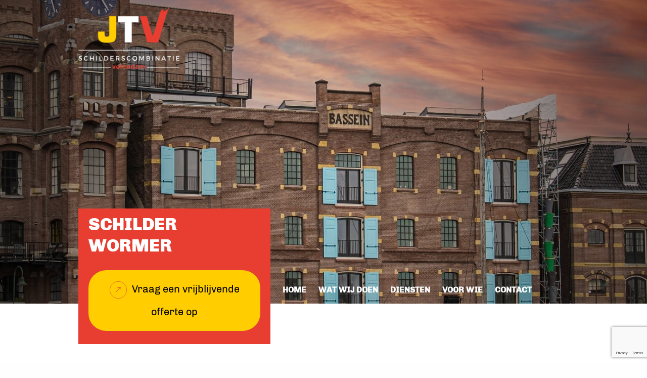

--- FILE ---
content_type: text/html; charset=UTF-8
request_url: https://www.jtvschilders.nl/locaties/schilder-wormer/
body_size: 12194
content:
<!DOCTYPE html>

<!--[if IE 7]>

<html class="ie ie7" lang="nl-NL">

<![endif]-->

<!--[if IE 8]>

<html class="ie ie8" lang="nl-NL">

<![endif]-->

<!--[if !(IE 7) & !(IE 8)]><!-->

<html lang="nl-NL">

<!--<![endif]-->

<head>

	<meta charset="UTF-8">

	<meta name="viewport" content="width=device-width">

	<title>Schilder Wormer | Vraag hier nu gratis een offerte aan!</title>

	<link rel="profile" href="https://gmpg.org/xfn/11">

	<link rel="pingback" href="https://www.jtvschilders.nl/xmlrpc.php">
	<script src="https://cdnjs.cloudflare.com/ajax/libs/jquery/3.5.1/jquery.min.js">
	<!--[if lt IE 9]>

	<script src="https://www.jtvschilders.nl/wp-content/themes/jtvschilders/js/html5.js?ver=3.7.0"></script>

	<![endif]-->

	<meta name='robots' content='index, follow, max-image-preview:large, max-snippet:-1, max-video-preview:-1' />

	<!-- This site is optimized with the Yoast SEO plugin v26.8 - https://yoast.com/product/yoast-seo-wordpress/ -->
	<meta name="description" content="Schilder in Wormer nodig? JTV Schilders uit Volendam heeft diverse werkzaamheden in Wormer mogen uitvoeren. Vraag een gratis offerte aan!" />
	<link rel="canonical" href="https://www.jtvschilders.nl/locaties/schilder-wormer/" />
	<meta property="og:locale" content="nl_NL" />
	<meta property="og:type" content="article" />
	<meta property="og:title" content="Schilder Wormer | Vraag hier nu gratis een offerte aan!" />
	<meta property="og:description" content="Schilder in Wormer nodig? JTV Schilders uit Volendam heeft diverse werkzaamheden in Wormer mogen uitvoeren. Vraag een gratis offerte aan!" />
	<meta property="og:url" content="https://www.jtvschilders.nl/locaties/schilder-wormer/" />
	<meta property="og:site_name" content="JTV Schilders" />
	<meta property="article:modified_time" content="2022-08-15T13:14:21+00:00" />
	<meta property="og:image" content="https://www.jtvschilders.nl/wp-content/uploads/wanneer-bg.jpg" />
	<meta property="og:image:width" content="1920" />
	<meta property="og:image:height" content="649" />
	<meta property="og:image:type" content="image/jpeg" />
	<meta name="twitter:card" content="summary_large_image" />
	<script type="application/ld+json" class="yoast-schema-graph">{"@context":"https://schema.org","@graph":[{"@type":"WebPage","@id":"https://www.jtvschilders.nl/locaties/schilder-wormer/","url":"https://www.jtvschilders.nl/locaties/schilder-wormer/","name":"Schilder Wormer | Vraag hier nu gratis een offerte aan!","isPartOf":{"@id":"https://www.jtvschilders.nl/#website"},"primaryImageOfPage":{"@id":"https://www.jtvschilders.nl/locaties/schilder-wormer/#primaryimage"},"image":{"@id":"https://www.jtvschilders.nl/locaties/schilder-wormer/#primaryimage"},"thumbnailUrl":"https://www.jtvschilders.nl/wp-content/uploads/wanneer-bg.jpg","datePublished":"2020-08-10T11:22:40+00:00","dateModified":"2022-08-15T13:14:21+00:00","description":"Schilder in Wormer nodig? JTV Schilders uit Volendam heeft diverse werkzaamheden in Wormer mogen uitvoeren. Vraag een gratis offerte aan!","breadcrumb":{"@id":"https://www.jtvschilders.nl/locaties/schilder-wormer/#breadcrumb"},"inLanguage":"nl-NL","potentialAction":[{"@type":"ReadAction","target":["https://www.jtvschilders.nl/locaties/schilder-wormer/"]}]},{"@type":"ImageObject","inLanguage":"nl-NL","@id":"https://www.jtvschilders.nl/locaties/schilder-wormer/#primaryimage","url":"https://www.jtvschilders.nl/wp-content/uploads/wanneer-bg.jpg","contentUrl":"https://www.jtvschilders.nl/wp-content/uploads/wanneer-bg.jpg","width":1920,"height":649,"caption":"schilder_heemskerk"},{"@type":"BreadcrumbList","@id":"https://www.jtvschilders.nl/locaties/schilder-wormer/#breadcrumb","itemListElement":[{"@type":"ListItem","position":1,"name":"Home","item":"https://www.jtvschilders.nl/"},{"@type":"ListItem","position":2,"name":"Schilder Wormer"}]},{"@type":"WebSite","@id":"https://www.jtvschilders.nl/#website","url":"https://www.jtvschilders.nl/","name":"JTV Schilders","description":"Schilders uit Volendam","publisher":{"@id":"https://www.jtvschilders.nl/#organization"},"potentialAction":[{"@type":"SearchAction","target":{"@type":"EntryPoint","urlTemplate":"https://www.jtvschilders.nl/?s={search_term_string}"},"query-input":{"@type":"PropertyValueSpecification","valueRequired":true,"valueName":"search_term_string"}}],"inLanguage":"nl-NL"},{"@type":"Organization","@id":"https://www.jtvschilders.nl/#organization","name":"JTV Schilders","url":"https://www.jtvschilders.nl/","logo":{"@type":"ImageObject","inLanguage":"nl-NL","@id":"https://www.jtvschilders.nl/#/schema/logo/image/","url":"https://www.jtvschilders.nl/wp-content/uploads/2021/02/cropped-Logo_Schilderscombinatie_JTV.png","contentUrl":"https://www.jtvschilders.nl/wp-content/uploads/2021/02/cropped-Logo_Schilderscombinatie_JTV.png","width":202,"height":122,"caption":"JTV Schilders"},"image":{"@id":"https://www.jtvschilders.nl/#/schema/logo/image/"}}]}</script>
	<!-- / Yoast SEO plugin. -->


<link rel='dns-prefetch' href='//use.fontawesome.com' />
<link rel='dns-prefetch' href='//cdn.jsdelivr.net' />
<link rel='dns-prefetch' href='//fonts.googleapis.com' />
<link href='https://fonts.gstatic.com' crossorigin rel='preconnect' />
<link rel="alternate" type="application/rss+xml" title="JTV Schilders &raquo; feed" href="https://www.jtvschilders.nl/feed/" />
<link rel="alternate" title="oEmbed (JSON)" type="application/json+oembed" href="https://www.jtvschilders.nl/wp-json/oembed/1.0/embed?url=https%3A%2F%2Fwww.jtvschilders.nl%2Flocaties%2Fschilder-wormer%2F" />
<link rel="alternate" title="oEmbed (XML)" type="text/xml+oembed" href="https://www.jtvschilders.nl/wp-json/oembed/1.0/embed?url=https%3A%2F%2Fwww.jtvschilders.nl%2Flocaties%2Fschilder-wormer%2F&#038;format=xml" />
<style id='wp-img-auto-sizes-contain-inline-css'>
img:is([sizes=auto i],[sizes^="auto," i]){contain-intrinsic-size:3000px 1500px}
/*# sourceURL=wp-img-auto-sizes-contain-inline-css */
</style>
<style id='wp-emoji-styles-inline-css'>

	img.wp-smiley, img.emoji {
		display: inline !important;
		border: none !important;
		box-shadow: none !important;
		height: 1em !important;
		width: 1em !important;
		margin: 0 0.07em !important;
		vertical-align: -0.1em !important;
		background: none !important;
		padding: 0 !important;
	}
/*# sourceURL=wp-emoji-styles-inline-css */
</style>
<style id='wp-block-library-inline-css'>
:root{--wp-block-synced-color:#7a00df;--wp-block-synced-color--rgb:122,0,223;--wp-bound-block-color:var(--wp-block-synced-color);--wp-editor-canvas-background:#ddd;--wp-admin-theme-color:#007cba;--wp-admin-theme-color--rgb:0,124,186;--wp-admin-theme-color-darker-10:#006ba1;--wp-admin-theme-color-darker-10--rgb:0,107,160.5;--wp-admin-theme-color-darker-20:#005a87;--wp-admin-theme-color-darker-20--rgb:0,90,135;--wp-admin-border-width-focus:2px}@media (min-resolution:192dpi){:root{--wp-admin-border-width-focus:1.5px}}.wp-element-button{cursor:pointer}:root .has-very-light-gray-background-color{background-color:#eee}:root .has-very-dark-gray-background-color{background-color:#313131}:root .has-very-light-gray-color{color:#eee}:root .has-very-dark-gray-color{color:#313131}:root .has-vivid-green-cyan-to-vivid-cyan-blue-gradient-background{background:linear-gradient(135deg,#00d084,#0693e3)}:root .has-purple-crush-gradient-background{background:linear-gradient(135deg,#34e2e4,#4721fb 50%,#ab1dfe)}:root .has-hazy-dawn-gradient-background{background:linear-gradient(135deg,#faaca8,#dad0ec)}:root .has-subdued-olive-gradient-background{background:linear-gradient(135deg,#fafae1,#67a671)}:root .has-atomic-cream-gradient-background{background:linear-gradient(135deg,#fdd79a,#004a59)}:root .has-nightshade-gradient-background{background:linear-gradient(135deg,#330968,#31cdcf)}:root .has-midnight-gradient-background{background:linear-gradient(135deg,#020381,#2874fc)}:root{--wp--preset--font-size--normal:16px;--wp--preset--font-size--huge:42px}.has-regular-font-size{font-size:1em}.has-larger-font-size{font-size:2.625em}.has-normal-font-size{font-size:var(--wp--preset--font-size--normal)}.has-huge-font-size{font-size:var(--wp--preset--font-size--huge)}.has-text-align-center{text-align:center}.has-text-align-left{text-align:left}.has-text-align-right{text-align:right}.has-fit-text{white-space:nowrap!important}#end-resizable-editor-section{display:none}.aligncenter{clear:both}.items-justified-left{justify-content:flex-start}.items-justified-center{justify-content:center}.items-justified-right{justify-content:flex-end}.items-justified-space-between{justify-content:space-between}.screen-reader-text{border:0;clip-path:inset(50%);height:1px;margin:-1px;overflow:hidden;padding:0;position:absolute;width:1px;word-wrap:normal!important}.screen-reader-text:focus{background-color:#ddd;clip-path:none;color:#444;display:block;font-size:1em;height:auto;left:5px;line-height:normal;padding:15px 23px 14px;text-decoration:none;top:5px;width:auto;z-index:100000}html :where(.has-border-color){border-style:solid}html :where([style*=border-top-color]){border-top-style:solid}html :where([style*=border-right-color]){border-right-style:solid}html :where([style*=border-bottom-color]){border-bottom-style:solid}html :where([style*=border-left-color]){border-left-style:solid}html :where([style*=border-width]){border-style:solid}html :where([style*=border-top-width]){border-top-style:solid}html :where([style*=border-right-width]){border-right-style:solid}html :where([style*=border-bottom-width]){border-bottom-style:solid}html :where([style*=border-left-width]){border-left-style:solid}html :where(img[class*=wp-image-]){height:auto;max-width:100%}:where(figure){margin:0 0 1em}html :where(.is-position-sticky){--wp-admin--admin-bar--position-offset:var(--wp-admin--admin-bar--height,0px)}@media screen and (max-width:600px){html :where(.is-position-sticky){--wp-admin--admin-bar--position-offset:0px}}

/*# sourceURL=wp-block-library-inline-css */
</style><style id='global-styles-inline-css'>
:root{--wp--preset--aspect-ratio--square: 1;--wp--preset--aspect-ratio--4-3: 4/3;--wp--preset--aspect-ratio--3-4: 3/4;--wp--preset--aspect-ratio--3-2: 3/2;--wp--preset--aspect-ratio--2-3: 2/3;--wp--preset--aspect-ratio--16-9: 16/9;--wp--preset--aspect-ratio--9-16: 9/16;--wp--preset--color--black: #000000;--wp--preset--color--cyan-bluish-gray: #abb8c3;--wp--preset--color--white: #fff;--wp--preset--color--pale-pink: #f78da7;--wp--preset--color--vivid-red: #cf2e2e;--wp--preset--color--luminous-vivid-orange: #ff6900;--wp--preset--color--luminous-vivid-amber: #fcb900;--wp--preset--color--light-green-cyan: #7bdcb5;--wp--preset--color--vivid-green-cyan: #00d084;--wp--preset--color--pale-cyan-blue: #8ed1fc;--wp--preset--color--vivid-cyan-blue: #0693e3;--wp--preset--color--vivid-purple: #9b51e0;--wp--preset--color--dark-gray: #141412;--wp--preset--color--red: #bc360a;--wp--preset--color--medium-orange: #db572f;--wp--preset--color--light-orange: #ea9629;--wp--preset--color--yellow: #fbca3c;--wp--preset--color--dark-brown: #220e10;--wp--preset--color--medium-brown: #722d19;--wp--preset--color--light-brown: #eadaa6;--wp--preset--color--beige: #e8e5ce;--wp--preset--color--off-white: #f7f5e7;--wp--preset--gradient--vivid-cyan-blue-to-vivid-purple: linear-gradient(135deg,rgb(6,147,227) 0%,rgb(155,81,224) 100%);--wp--preset--gradient--light-green-cyan-to-vivid-green-cyan: linear-gradient(135deg,rgb(122,220,180) 0%,rgb(0,208,130) 100%);--wp--preset--gradient--luminous-vivid-amber-to-luminous-vivid-orange: linear-gradient(135deg,rgb(252,185,0) 0%,rgb(255,105,0) 100%);--wp--preset--gradient--luminous-vivid-orange-to-vivid-red: linear-gradient(135deg,rgb(255,105,0) 0%,rgb(207,46,46) 100%);--wp--preset--gradient--very-light-gray-to-cyan-bluish-gray: linear-gradient(135deg,rgb(238,238,238) 0%,rgb(169,184,195) 100%);--wp--preset--gradient--cool-to-warm-spectrum: linear-gradient(135deg,rgb(74,234,220) 0%,rgb(151,120,209) 20%,rgb(207,42,186) 40%,rgb(238,44,130) 60%,rgb(251,105,98) 80%,rgb(254,248,76) 100%);--wp--preset--gradient--blush-light-purple: linear-gradient(135deg,rgb(255,206,236) 0%,rgb(152,150,240) 100%);--wp--preset--gradient--blush-bordeaux: linear-gradient(135deg,rgb(254,205,165) 0%,rgb(254,45,45) 50%,rgb(107,0,62) 100%);--wp--preset--gradient--luminous-dusk: linear-gradient(135deg,rgb(255,203,112) 0%,rgb(199,81,192) 50%,rgb(65,88,208) 100%);--wp--preset--gradient--pale-ocean: linear-gradient(135deg,rgb(255,245,203) 0%,rgb(182,227,212) 50%,rgb(51,167,181) 100%);--wp--preset--gradient--electric-grass: linear-gradient(135deg,rgb(202,248,128) 0%,rgb(113,206,126) 100%);--wp--preset--gradient--midnight: linear-gradient(135deg,rgb(2,3,129) 0%,rgb(40,116,252) 100%);--wp--preset--font-size--small: 13px;--wp--preset--font-size--medium: 20px;--wp--preset--font-size--large: 36px;--wp--preset--font-size--x-large: 42px;--wp--preset--spacing--20: 0.44rem;--wp--preset--spacing--30: 0.67rem;--wp--preset--spacing--40: 1rem;--wp--preset--spacing--50: 1.5rem;--wp--preset--spacing--60: 2.25rem;--wp--preset--spacing--70: 3.38rem;--wp--preset--spacing--80: 5.06rem;--wp--preset--shadow--natural: 6px 6px 9px rgba(0, 0, 0, 0.2);--wp--preset--shadow--deep: 12px 12px 50px rgba(0, 0, 0, 0.4);--wp--preset--shadow--sharp: 6px 6px 0px rgba(0, 0, 0, 0.2);--wp--preset--shadow--outlined: 6px 6px 0px -3px rgb(255, 255, 255), 6px 6px rgb(0, 0, 0);--wp--preset--shadow--crisp: 6px 6px 0px rgb(0, 0, 0);}:where(.is-layout-flex){gap: 0.5em;}:where(.is-layout-grid){gap: 0.5em;}body .is-layout-flex{display: flex;}.is-layout-flex{flex-wrap: wrap;align-items: center;}.is-layout-flex > :is(*, div){margin: 0;}body .is-layout-grid{display: grid;}.is-layout-grid > :is(*, div){margin: 0;}:where(.wp-block-columns.is-layout-flex){gap: 2em;}:where(.wp-block-columns.is-layout-grid){gap: 2em;}:where(.wp-block-post-template.is-layout-flex){gap: 1.25em;}:where(.wp-block-post-template.is-layout-grid){gap: 1.25em;}.has-black-color{color: var(--wp--preset--color--black) !important;}.has-cyan-bluish-gray-color{color: var(--wp--preset--color--cyan-bluish-gray) !important;}.has-white-color{color: var(--wp--preset--color--white) !important;}.has-pale-pink-color{color: var(--wp--preset--color--pale-pink) !important;}.has-vivid-red-color{color: var(--wp--preset--color--vivid-red) !important;}.has-luminous-vivid-orange-color{color: var(--wp--preset--color--luminous-vivid-orange) !important;}.has-luminous-vivid-amber-color{color: var(--wp--preset--color--luminous-vivid-amber) !important;}.has-light-green-cyan-color{color: var(--wp--preset--color--light-green-cyan) !important;}.has-vivid-green-cyan-color{color: var(--wp--preset--color--vivid-green-cyan) !important;}.has-pale-cyan-blue-color{color: var(--wp--preset--color--pale-cyan-blue) !important;}.has-vivid-cyan-blue-color{color: var(--wp--preset--color--vivid-cyan-blue) !important;}.has-vivid-purple-color{color: var(--wp--preset--color--vivid-purple) !important;}.has-black-background-color{background-color: var(--wp--preset--color--black) !important;}.has-cyan-bluish-gray-background-color{background-color: var(--wp--preset--color--cyan-bluish-gray) !important;}.has-white-background-color{background-color: var(--wp--preset--color--white) !important;}.has-pale-pink-background-color{background-color: var(--wp--preset--color--pale-pink) !important;}.has-vivid-red-background-color{background-color: var(--wp--preset--color--vivid-red) !important;}.has-luminous-vivid-orange-background-color{background-color: var(--wp--preset--color--luminous-vivid-orange) !important;}.has-luminous-vivid-amber-background-color{background-color: var(--wp--preset--color--luminous-vivid-amber) !important;}.has-light-green-cyan-background-color{background-color: var(--wp--preset--color--light-green-cyan) !important;}.has-vivid-green-cyan-background-color{background-color: var(--wp--preset--color--vivid-green-cyan) !important;}.has-pale-cyan-blue-background-color{background-color: var(--wp--preset--color--pale-cyan-blue) !important;}.has-vivid-cyan-blue-background-color{background-color: var(--wp--preset--color--vivid-cyan-blue) !important;}.has-vivid-purple-background-color{background-color: var(--wp--preset--color--vivid-purple) !important;}.has-black-border-color{border-color: var(--wp--preset--color--black) !important;}.has-cyan-bluish-gray-border-color{border-color: var(--wp--preset--color--cyan-bluish-gray) !important;}.has-white-border-color{border-color: var(--wp--preset--color--white) !important;}.has-pale-pink-border-color{border-color: var(--wp--preset--color--pale-pink) !important;}.has-vivid-red-border-color{border-color: var(--wp--preset--color--vivid-red) !important;}.has-luminous-vivid-orange-border-color{border-color: var(--wp--preset--color--luminous-vivid-orange) !important;}.has-luminous-vivid-amber-border-color{border-color: var(--wp--preset--color--luminous-vivid-amber) !important;}.has-light-green-cyan-border-color{border-color: var(--wp--preset--color--light-green-cyan) !important;}.has-vivid-green-cyan-border-color{border-color: var(--wp--preset--color--vivid-green-cyan) !important;}.has-pale-cyan-blue-border-color{border-color: var(--wp--preset--color--pale-cyan-blue) !important;}.has-vivid-cyan-blue-border-color{border-color: var(--wp--preset--color--vivid-cyan-blue) !important;}.has-vivid-purple-border-color{border-color: var(--wp--preset--color--vivid-purple) !important;}.has-vivid-cyan-blue-to-vivid-purple-gradient-background{background: var(--wp--preset--gradient--vivid-cyan-blue-to-vivid-purple) !important;}.has-light-green-cyan-to-vivid-green-cyan-gradient-background{background: var(--wp--preset--gradient--light-green-cyan-to-vivid-green-cyan) !important;}.has-luminous-vivid-amber-to-luminous-vivid-orange-gradient-background{background: var(--wp--preset--gradient--luminous-vivid-amber-to-luminous-vivid-orange) !important;}.has-luminous-vivid-orange-to-vivid-red-gradient-background{background: var(--wp--preset--gradient--luminous-vivid-orange-to-vivid-red) !important;}.has-very-light-gray-to-cyan-bluish-gray-gradient-background{background: var(--wp--preset--gradient--very-light-gray-to-cyan-bluish-gray) !important;}.has-cool-to-warm-spectrum-gradient-background{background: var(--wp--preset--gradient--cool-to-warm-spectrum) !important;}.has-blush-light-purple-gradient-background{background: var(--wp--preset--gradient--blush-light-purple) !important;}.has-blush-bordeaux-gradient-background{background: var(--wp--preset--gradient--blush-bordeaux) !important;}.has-luminous-dusk-gradient-background{background: var(--wp--preset--gradient--luminous-dusk) !important;}.has-pale-ocean-gradient-background{background: var(--wp--preset--gradient--pale-ocean) !important;}.has-electric-grass-gradient-background{background: var(--wp--preset--gradient--electric-grass) !important;}.has-midnight-gradient-background{background: var(--wp--preset--gradient--midnight) !important;}.has-small-font-size{font-size: var(--wp--preset--font-size--small) !important;}.has-medium-font-size{font-size: var(--wp--preset--font-size--medium) !important;}.has-large-font-size{font-size: var(--wp--preset--font-size--large) !important;}.has-x-large-font-size{font-size: var(--wp--preset--font-size--x-large) !important;}
/*# sourceURL=global-styles-inline-css */
</style>

<style id='classic-theme-styles-inline-css'>
/*! This file is auto-generated */
.wp-block-button__link{color:#fff;background-color:#32373c;border-radius:9999px;box-shadow:none;text-decoration:none;padding:calc(.667em + 2px) calc(1.333em + 2px);font-size:1.125em}.wp-block-file__button{background:#32373c;color:#fff;text-decoration:none}
/*# sourceURL=/wp-includes/css/classic-themes.min.css */
</style>
<link rel='stylesheet' id='contact-form-7-css' href='https://www.jtvschilders.nl/wp-content/plugins/contact-form-7/includes/css/styles.css?ver=6.1.4' media='all' />
<link rel='stylesheet' id='wpcf7-redirect-script-frontend-css' href='https://www.jtvschilders.nl/wp-content/plugins/wpcf7-redirect/build/assets/frontend-script.css?ver=2c532d7e2be36f6af233' media='all' />
<link rel='stylesheet' id='so-foundation-css' href='https://cdn.jsdelivr.net/npm/foundation-sites@6.6.3/dist/css/foundation.min.css?ver=6.6.3' media='all' />
<link rel='stylesheet' id='jtvschilders-fonts-css' href='https://fonts.googleapis.com/css?family=Source+Sans+Pro%3A300%2C400%2C700%2C300italic%2C400italic%2C700italic%7CBitter%3A400%2C700&#038;subset=latin%2Clatin-ext&#038;display=fallback' media='all' />
<link rel='stylesheet' id='jtvschilders-style-css' href='https://www.jtvschilders.nl/wp-content/themes/jtvschilders/style.css?ver=20201208' media='all' />
<script src="https://www.jtvschilders.nl/wp-includes/js/jquery/jquery.min.js?ver=3.7.1" id="jquery-core-js"></script>
<script src="https://www.jtvschilders.nl/wp-includes/js/jquery/jquery-migrate.min.js?ver=3.4.1" id="jquery-migrate-js"></script>
<link rel="https://api.w.org/" href="https://www.jtvschilders.nl/wp-json/" /><link rel="alternate" title="JSON" type="application/json" href="https://www.jtvschilders.nl/wp-json/wp/v2/locaties/2149" /><link rel="EditURI" type="application/rsd+xml" title="RSD" href="https://www.jtvschilders.nl/xmlrpc.php?rsd" />

<link rel='shortlink' href='https://www.jtvschilders.nl/?p=2149' />
<link rel="icon" href="https://www.jtvschilders.nl/wp-content/uploads/favicon.ico" sizes="32x32" />
<link rel="icon" href="https://www.jtvschilders.nl/wp-content/uploads/favicon.ico" sizes="192x192" />
<link rel="apple-touch-icon" href="https://www.jtvschilders.nl/wp-content/uploads/favicon.ico" />
<meta name="msapplication-TileImage" content="https://www.jtvschilders.nl/wp-content/uploads/favicon.ico" />

	<!-- Google Tag Manager -->
<script>(function(w,d,s,l,i){w[l]=w[l]||[];w[l].push({'gtm.start':
new Date().getTime(),event:'gtm.js'});var f=d.getElementsByTagName(s)[0],
j=d.createElement(s),dl=l!='dataLayer'?'&l='+l:'';j.async=true;j.src=
'https://www.googletagmanager.com/gtm.js?id='+i+dl;f.parentNode.insertBefore(j,f);
})(window,document,'script','dataLayer','GTM-WJS9BGK');</script>
<!-- End Google Tag Manager -->

</head>



<body class="wp-singular locaties-template-default single single-locaties postid-2149 wp-custom-logo wp-embed-responsive wp-theme-jtvschilders single-author">
	<!-- Google Tag Manager (noscript) -->
<noscript><iframe src="https://www.googletagmanager.com/ns.html?id=GTM-WJS9BGK"
height="0" width="0" style="display:none;visibility:hidden"></iframe></noscript>
<!-- End Google Tag Manager (noscript) -->

	
	<div id="page" class="hfeed site">
		<header id="masthead" class="site-header main" role="banner">
    <div class="page-banner">
        <div class="page-banner__gradient">
        </div>
                        <div class="page-banner__background" style="background-image: url(https://www.jtvschilders.nl/wp-content/uploads/wanneer-bg.jpg)"></div>
                <div class="grid-container">
        <div class="grid-x grid-margin-x">
            <div class="cell">
                    <div class="header-logo mobile-hide">
                        <a href="https://www.jtvschilders.nl/" class="custom-logo-link" rel="home"><img width="202" height="122" src="https://www.jtvschilders.nl/wp-content/uploads/2021/02/cropped-Logo_Schilderscombinatie_JTV.png" class="custom-logo" alt="JTV Schilders" decoding="async" /></a>
                    </div>
                </div>
            </div>
        <div class="grid-x grid-margin-x">
                        
            <div class="cell small-12 medium-6 large-6">
                <div class="header-nav">
                    <a href="https://www.jtvschilders.nl" class="header-logo desktop-hide">
                        <img src="https://www.jtvschilders.nl/wp-content/themes/jtvschilders/img/logo_jtv.svg">
                    </a>
                    <div class="page-info">
                                                    <h1 class="page-info__title"> Schilder Wormer </h1>
                            <h1 class="page-info__subtitle">  </h1>    
                            <a href="https://www.jtvschilders.nl/contact"  class="button button-style-3"> <img src="https://www.jtvschilders.nl/wp-content/themes/jtvschilders/img/diagonal-arrow.svg"> Vraag een vrijblijvende offerte op </a>    
                              

                    </div>
                    <div id="navbar" class="navbar">
                        <a href="https://www.jtvschilders.nl" class="header-logo hamburger-logo desktop-hide">
                            <img src="https://www.jtvschilders.nl/wp-content/themes/jtvschilders/img/logo_jtv.svg">
                        </a>
                        <nav id="site-navigation" class="navigation main-navigation" role="navigation">
                            <div class="menu-main-container"><ul id="primary-menu" class="nav-menu"><li id="menu-item-44" class="menu-item menu-item-type-post_type menu-item-object-page menu-item-home menu-item-44"><a href="https://www.jtvschilders.nl/">Home</a></li>
<li id="menu-item-48" class="menu-item menu-item-type-post_type menu-item-object-page menu-item-48"><a href="https://www.jtvschilders.nl/wat/">Wat wij doen</a></li>
<li id="menu-item-2788" class="menu-item menu-item-type-custom menu-item-object-custom menu-item-home menu-item-2788"><a href="https://www.jtvschilders.nl/#when">Diensten</a></li>
<li id="menu-item-2789" class="menu-item menu-item-type-custom menu-item-object-custom menu-item-home menu-item-2789"><a href="https://www.jtvschilders.nl/#for">Voor wie</a></li>
<li id="menu-item-45" class="menu-item menu-item-type-post_type menu-item-object-page menu-item-45"><a href="https://www.jtvschilders.nl/contact/">Contact</a></li>
</ul></div>                                                        </nav><!-- #site-navigation -->
                    </div><!-- #navbar -->
                    
                    <i class="fa fa-bars"  id="toggleMenu"> </i>
                </div>
            </div>
        </div>
    </div>
</header>
		<div id="main" class="site-main">

	<ul class="socials">
    <li>
        <a href="mailto: info@jtvschilders.nl">
            <i class="fa fa-envelope"></i>
        </a>
    </li>
    <li>
        <a href="tel: 06 53 64 14 31">
        <svg xmlns="http://www.w3.org/2000/svg" width="11.377" height="18.054" viewBox="0 0 11.377 18.054"><defs></defs><g transform="translate(0)"><path class="a" d="M82.473.505v0a1.708,1.708,0,0,0-1.21-.5H73.312A1.718,1.718,0,0,0,71.6,1.712V16.34a1.719,1.719,0,0,0,1.712,1.714h7.953a1.719,1.719,0,0,0,1.712-1.712V1.714A1.709,1.709,0,0,0,82.473.505ZM77.289,16.892h0a.463.463,0,1,1,.463-.463A.463.463,0,0,1,77.289,16.892Zm4.329-2.9A1.119,1.119,0,0,1,80.5,15.107H74.077a1.119,1.119,0,0,1-1.119-1.119V3.087a1.119,1.119,0,0,1,1.119-1.119H80.5a1.119,1.119,0,0,1,1.119,1.119Z" transform="translate(-71.6)"/></g></svg>       
        </a>
    </li>
    <li>
        <a target="_blank" href="https://nl-nl.facebook.com/pages/category/Company/Jtv-schilders-Volendam-148720315473717/">
            <i class="fa fa-facebook"></i>
        </a>
    </li>
</ul>	<section class="white padding">
		<div class="grid-container">
			<div class="grid-x grid-margin-x">
				<div class="cell medium-6">
					<!-- <span>  </span>
											<h1></h1>
					 -->
											<p><p><strong>Schilder</strong> in <strong>Wormer</strong> nodig? Dan wilt u natuurlijk een hoogstaand en betaalbaar resultaat, plus garanties. U hoeft niet verder te zoeken. Wij zijn namelijk de gespecialiseerde vakschilder in de regio. JTV Schilders vervult al uw wensen! Wij zijn  een erkend schildersbedrijf en wij worden gerekend tot één van de beste schildersbedrijven van Nederland. Het vakmanschap van JTV Schilders is officieel BS Erkend.</p>
</p>
											<a class="button button-style-3 black" href="https://www.jtvschilders.nl/contact"><img src="https://www.jtvschilders.nl/wp-content/themes/jtvschilders/img/diagonal-arrow.svg"> Neem direct contact met ons op </a>
				</div>
				<div class="cell medium-6">
					<img width="1024" height="686" src="https://www.jtvschilders.nl/wp-content/uploads/schildersbedrijf_beverwijk-1.jpg" class="attachment-full size-full" alt="schildersbedrijf_enkhuizen" decoding="async" fetchpriority="high" srcset="https://www.jtvschilders.nl/wp-content/uploads/schildersbedrijf_beverwijk-1.jpg 1024w, https://www.jtvschilders.nl/wp-content/uploads/schildersbedrijf_beverwijk-1-300x201.jpg 300w, https://www.jtvschilders.nl/wp-content/uploads/schildersbedrijf_beverwijk-1-768x515.jpg 768w, https://www.jtvschilders.nl/wp-content/uploads/schildersbedrijf_beverwijk-1-710x476.jpg 710w" sizes="(max-width: 1024px) 100vw, 1024px" />				</div>
			</div>
		</div>
	</section>
	<section class="offwhite">
		<div class="grid-container">
			<div class="grid-x grid-margin-x">
				<div class="cell medium-6">
				<img width="1024" height="679" src="https://www.jtvschilders.nl/wp-content/uploads/schildersbedrijf_hoorn.jpg" class="attachment-full size-full" alt="schildersbedrijf_enkhuizen" decoding="async" srcset="https://www.jtvschilders.nl/wp-content/uploads/schildersbedrijf_hoorn.jpg 1024w, https://www.jtvschilders.nl/wp-content/uploads/schildersbedrijf_hoorn-300x199.jpg 300w, https://www.jtvschilders.nl/wp-content/uploads/schildersbedrijf_hoorn-768x509.jpg 768w, https://www.jtvschilders.nl/wp-content/uploads/schildersbedrijf_hoorn-710x471.jpg 710w" sizes="(max-width: 1024px) 100vw, 1024px" />	
				</div>
				<div class="cell medium-6">
					<span> Mentaliteit </span>
											<h1>Kenmerken Schildersbedrijf Wormer</h1>
																<p><p>Onze arbeidersmentaliteit kenmerkt zich door het harde werken en het leveren van kwaliteit op alle gebieden. JTV Schilders heeft ruim 85 jaar ervaring in het schildersambacht. Wanneer u voor ons kiest, kiest u voor <a href="https://www.jtvschilders.nl/diensten/schilderwerk/">schilderwerk</a> dat jarenlang meegaat.</p>
<ul>
<li>Duurzaam: alleen materialen van de hoogste kwaliteit</li>
<li>Netheid: wij dekken alles af en ruimen na afloop op</li>
<li>Snelheid: onze vaklieden werken soepel samen en zijn flexibel</li>
<li>Betaalbaar: onze moderne methoden en efficiency scheelt in uw portemonnee</li>
<li>Betrouwbaar: wij komen onze beloften na</li>
</ul>
<h2>Over ons</h2>
<p>Dankzij het voortdurend streven naar perfectie is JTV Schilders door heel Nederland, en dus ook Wormer, veelgevraagd. Onze klanten bestaan uit bedrijven, aannemers, bewonersverenigingen en natuurlijk particulieren. Onze werkzaamheden bestaan uit (natuurlijk) schilderen, wanddecoraties en renovatie. JTV Schilders staat  tot uw beschikking in Wormer. Wij komen onze beloften na en zetten altijd dat stapje extra waar u naar zoekt.</p>
<h2>Wat zijn de kosten voor het schilderwerk?</h2>
<p>De kosten voor schilderwerk in Wormer zijn uiteraard per project verschillend. Het bepalen van de prijs gebeurd natuurlijk op basis van de wensen. Wilt u alleen de buitenboel laten schilderen? Of alleen binnen? Of toch de hele woning? Wilt u een prijs op maat ontvangen? Dan kunt u vrijblijvend een offerte bij ons aanvragen. Wij nemen dan zo snel mogelijk contact met u op.</p>
<h2>Schilder Wormer: direct contact</h2>
<p>Wilt u direct een vrijblijvende offerte ontvangen voor een schilderklus in Wormer? Neem dan nu vrijblijvend <a href="https://www.jtvschilders.nl/contact/">contact </a>met ons op!</p>
</p>
											<a class="button button-style-3 black" href="https://www.jtvschilders.nl/contact"><img src="https://www.jtvschilders.nl/wp-content/themes/jtvschilders/img/diagonal-arrow.svg"> Neem direct contact met ons op </a>
				</div>
			</div>
		</div>
	</section>
	<section class="section-when-extra section-gradient-reverse margin">
		<div class="grid-container">
			<div class="grid-x grid-margin-x">
				<div class="cell medium-6">
					<span> vrijblijvende offerte </span>
                	<h2> Vraag een vrijblijvende offerte</h2>
                	<p> Wilt u graag in contact komen met ons om een offerte te laten maken? Dat kan natuurlijk. Neem vrijblijvend contact met ons op via <a href="tel:0299351801">0299 351 801</a> of <a href="tel:0653641431">06 53 64 14 31</a>. Of stuur een mail naar <a href="mailto:info@jtvschilders.nl">info@jtvschilders.nl</a>. Wij nemen dan zo snel mogelijk contact met u op om een offerte te maken voor het laten schilderen van uw keuken.</p>
					<a class="button button-style-3 black" href="https://www.jtvschilders.nl/contact"><img src="https://www.jtvschilders.nl/wp-content/themes/jtvschilders/img/diagonal-arrow.svg"> Neem direct contact met ons op </a>
				</div>
				<div class="cell medium-6">
					<div class="cell medium-6 large-6 small-12 contact-parent">
    <div class="grid-x services">
        <div class="medium-6 large-6 small-12 ">
            <ul>
                                                <li>
                                    <a href="https://www.jtvschilders.nl/diensten/schilderwerk/" class="project-title"> Schilderwerk </a>
                                </li>
                                                            <li>
                                    <a href="https://www.jtvschilders.nl/diensten/renovatie-schilder/" class="project-title"> Renovatie schilder </a>
                                </li>
                                                            <li>
                                    <a href="https://www.jtvschilders.nl/diensten/houtsanering/" class="project-title"> Houtsanering </a>
                                </li>
                                                            <li>
                                    <a href="https://www.jtvschilders.nl/diensten/huisschilder/" class="project-title"> Huisschilder </a>
                                </li>
                                                            <li>
                                    <a href="https://www.jtvschilders.nl/diensten/voordeur-laten-schilderen/" class="project-title"> Voordeur laten schilderen </a>
                                </li>
                                                            <li>
                                    <a href="https://www.jtvschilders.nl/diensten/huis-laten-schilderen/" class="project-title"> Huis laten schilderen </a>
                                </li>
                                                            <li>
                                    <a href="https://www.jtvschilders.nl/diensten/gevel-laten-schilderen/" class="project-title"> Gevel laten schilderen </a>
                                </li>
                                                                </ul>
                                </div>
                                <div class="medium-6 large-6 small-12">
                                    <ul>
                                                            <li>
                                    <a href="https://www.jtvschilders.nl/diensten/trap-laten-schilderen/" class="project-title"> Trap laten schilderen </a>
                                </li>
                                                            <li>
                                    <a href="https://www.jtvschilders.nl/diensten/kozijnen-laten-schilderen/" class="project-title"> Kozijnen laten schilderen </a>
                                </li>
                                                            <li>
                                    <a href="https://www.jtvschilders.nl/diensten/keuken-laten-schilderen/" class="project-title"> Keuken laten schilderen </a>
                                </li>
                                                            <li>
                                    <a href="https://www.jtvschilders.nl/diensten/glasvliesbehang/" class="project-title"> Glasvliesbehang </a>
                                </li>
                                                            <li>
                                    <a href="https://www.jtvschilders.nl/diensten/glasvezelbehang/" class="project-title"> Glasvezelbehang </a>
                                </li>
                                                            <li>
                                    <a href="https://www.jtvschilders.nl/diensten/behangwerk/" class="project-title"> Behangwerk </a>
                                </li>
                                                            <li>
                                    <a href="https://www.jtvschilders.nl/diensten/zomerschilder/" class="project-title"> Zomerschilder </a>
                                </li>
                                        </ul>
        </div>
    </div>
    <div class="grid-x contact">
            <div class="large-6 small-12">
                <div class="contact-details">
                    <ul>
                        <li><strong> JTV Schilders </strong></li>
                        <li>Marconistraat 2D</li>
                        <li>1131 JW Volendam</li>
                    </ul>
                    <ul>
                        <li>E-mail: info@jtvschilders.nl</li>
                        <li>Telefoon: 0299 351 801</li>
                        <li>Mobiel: 06 53 64 14 31</li>
                    </ul>
                </div>
            </div>
            <div class="large-6 small-12">
                <div class="contact-image">
                </div>
            </div>
    </div>
</div>				</div>
			</div>
		</div>
	</section>
	<div class="floating-btns" style="display: none">
		 <a href="https://www.jtvschilders.nl/contact"  class="button button-style-3">Offerte opvragen</a>    
		<a class="button button-style-3 black" href="https://www.jtvschilders.nl/contact">Neem contact op</a>
	</div>

		</div><!-- #main -->
			<footer class="site-footer" role="contentinfo">
					<div class="grid-container">
				<div class="grid-x grid-margin-x">
					<div class="cell">
						<div class="footer-logo">
							<a href="https://www.jtvschilders.nl/" class="custom-logo-link" rel="home"><img width="202" height="122" src="https://www.jtvschilders.nl/wp-content/uploads/2021/02/cropped-Logo_Schilderscombinatie_JTV.png" class="custom-logo" alt="JTV Schilders" decoding="async" /></a>						</div>
					</div>
				</div>
				<div class="grid-x grid-margin-x">
					<div class="cell medium-6 large-7">
						<ul class="locations">
																<li>
										<a class="" href="https://www.jtvschilders.nl/locaties/schilder-ridderkerk/">
											Schilder Ridderkerk										</a>
									</li>
																		<li>
										<a class="" href="https://www.jtvschilders.nl/locaties/schilder-kudelstaart/">
											Schilder Kudelstaart										</a>
									</li>
																		<li>
										<a class="" href="https://www.jtvschilders.nl/locaties/schilder-langedijk/">
											Schilder Langedijk										</a>
									</li>
																		<li>
										<a class="" href="https://www.jtvschilders.nl/locaties/schilder-leiderdorp/">
											Schilder Leiderdorp										</a>
									</li>
																		<li>
										<a class="" href="https://www.jtvschilders.nl/locaties/schilder-vijfhuizen/">
											Schilder Vijfhuizen										</a>
									</li>
																		<li>
										<a class="" href="https://www.jtvschilders.nl/locaties/schilder-voorhout/">
											Schilder Voorhout										</a>
									</li>
																		<li>
										<a class="" href="https://www.jtvschilders.nl/locaties/schilder-lisse/">
											Schilder Lisse										</a>
									</li>
																		<li>
										<a class="" href="https://www.jtvschilders.nl/locaties/schilder-velserbroek/">
											Schilder Velserbroek										</a>
									</li>
																		<li>
										<a class="" href="https://www.jtvschilders.nl/locaties/schilder-aalsmeer/">
											Schilder Aalsmeer										</a>
									</li>
																		<li>
										<a class="" href="https://www.jtvschilders.nl/locaties/schilder-akersloot/">
											Schilder Akersloot										</a>
									</li>
																		<li>
										<a class="" href="https://www.jtvschilders.nl/locaties/schilder-naarden/">
											Schilder Naarden										</a>
									</li>
																		<li>
										<a class="" href="https://www.jtvschilders.nl/locaties/schilder-ijmuiden/">
											Schilder IJmuiden										</a>
									</li>
																		<li>
										<a class="" href="https://www.jtvschilders.nl/locaties/schilder-vlaardingen/">
											Schilder Vlaardingen										</a>
									</li>
																		<li>
										<a class="" href="https://www.jtvschilders.nl/locaties/schilder-nootdorp/">
											Schilder Nootdorp										</a>
									</li>
																		<li>
										<a class="" href="https://www.jtvschilders.nl/locaties/schilder-delft/">
											Schilder Delft										</a>
									</li>
																		<li>
										<a class="" href="https://www.jtvschilders.nl/locaties/schilder-bloemendaal/">
											Schilder Bloemendaal										</a>
									</li>
																		<li>
										<a class="" href="https://www.jtvschilders.nl/locaties/schilder-zandvoort/">
											Schilder Zandvoort										</a>
									</li>
																		<li>
										<a class="" href="https://www.jtvschilders.nl/locaties/schilder-amstelveen/">
											Schilder Amstelveen										</a>
									</li>
																		<li>
										<a class="" href="https://www.jtvschilders.nl/locaties/schildersbedrijf-uithoorn/">
											Schildersbedrijf Uithoorn										</a>
									</li>
																		<li>
										<a class="" href="https://www.jtvschilders.nl/locaties/schildersbedrijf-leiden/">
											Schildersbedrijf Leiden										</a>
									</li>
																		<li>
										<a class="" href="https://www.jtvschilders.nl/locaties/schildersbedrijf-haarlem/">
											Schildersbedrijf Haarlem										</a>
									</li>
																		<li>
										<a class="" href="https://www.jtvschilders.nl/locaties/schildersbedrijf-zoetermeer/">
											Schildersbedrijf Zoetermeer										</a>
									</li>
																		<li>
										<a class="" href="https://www.jtvschilders.nl/locaties/schildersbedrijf-bussum/">
											Schildersbedrijf Bussum										</a>
									</li>
																		<li>
										<a class="" href="https://www.jtvschilders.nl/locaties/schildersbedrijf-abcoude/">
											Schildersbedrijf Abcoude										</a>
									</li>
																		<li>
										<a class="" href="https://www.jtvschilders.nl/locaties/schildersbedrijf-utrecht/">
											Schildersbedrijf Utrecht										</a>
									</li>
																		<li>
										<a class="" href="https://www.jtvschilders.nl/locaties/schildersbedrijf-den-haag/">
											Schildersbedrijf Den Haag										</a>
									</li>
																		<li>
										<a class="" href="https://www.jtvschilders.nl/locaties/schildersbedrijf-zaanstad/">
											Schildersbedrijf Zaanstad										</a>
									</li>
																		<li>
										<a class="" href="https://www.jtvschilders.nl/locaties/schildersbedrijf-haarlemmermeer/">
											Schildersbedrijf Haarlemmermeer										</a>
									</li>
																		<li>
										<a class="" href="https://www.jtvschilders.nl/locaties/schildersbedrijf-heemstede/">
											Schildersbedrijf Heemstede										</a>
									</li>
																		<li>
										<a class="" href="https://www.jtvschilders.nl/locaties/schildersbedrijf-schagen/">
											Schildersbedrijf Schagen										</a>
									</li>
																		<li>
										<a class="" href="https://www.jtvschilders.nl/locaties/schildersbedrijf-weesp/">
											Schildersbedrijf Weesp										</a>
									</li>
																		<li>
										<a class="" href="https://www.jtvschilders.nl/locaties/schildersbedrijf-uitgeest/">
											Schildersbedrijf Uitgeest										</a>
									</li>
																		<li>
										<a class="" href="https://www.jtvschilders.nl/locaties/op-zoek-naar-een-betrouwbaar-schildersbedrijf-in-hoofddorp-kies-voor-kwaliteit-en-goede-service-neem-nu-contact-op-met-jtv-schilders/">
											Schildersbedrijf Hoofddorp										</a>
									</li>
																		<li>
										<a class="" href="https://www.jtvschilders.nl/locaties/schildersbedrijf-diemen/">
											Schildersbedrijf Diemen										</a>
									</li>
																		<li>
										<a class="" href="https://www.jtvschilders.nl/locaties/schildersbedrijf-bergen/">
											Schildersbedrijf Bergen										</a>
									</li>
																		<li>
										<a class="" href="https://www.jtvschilders.nl/locaties/schildersbedrijf-hilversum/">
											Schildersbedrijf Hilversum										</a>
									</li>
																		<li>
										<a class="" href="https://www.jtvschilders.nl/locaties/schildersbedrijf-harderwijk/">
											Schildersbedrijf Harderwijk										</a>
									</li>
																		<li>
										<a class="" href="https://www.jtvschilders.nl/locaties/schilder-heemskerk/">
											Schilder Heemskerk										</a>
									</li>
																		<li>
										<a class="" href="https://www.jtvschilders.nl/locaties/schildersbedrijf-hoorn/">
											Schildersbedrijf Hoorn										</a>
									</li>
																		<li>
										<a class="" href="https://www.jtvschilders.nl/locaties/schildersbedrijf-amsterdam/">
											Schildersbedrijf Amsterdam										</a>
									</li>
																		<li>
										<a class="" href="https://www.jtvschilders.nl/locaties/schilder-alkmaar/">
											Schilder Alkmaar										</a>
									</li>
																		<li>
										<a class="" href="https://www.jtvschilders.nl/locaties/schildersbedrijf-heerhugowaard/">
											Schildersbedrijf Heerhugowaard										</a>
									</li>
																		<li>
										<a class="" href="https://www.jtvschilders.nl/locaties/schildersbedrijf-medemblik/">
											Schildersbedrijf Medemblik										</a>
									</li>
																		<li>
										<a class="" href="https://www.jtvschilders.nl/locaties/schildersbedrijf-beverwijk/">
											Schildersbedrijf Beverwijk										</a>
									</li>
																		<li>
										<a class="" href="https://www.jtvschilders.nl/locaties/schilder-den-helder/">
											Schilder Den Helder										</a>
									</li>
																		<li>
										<a class="" href="https://www.jtvschilders.nl/locaties/schilder-castricum/">
											Schilder Castricum										</a>
									</li>
																		<li>
										<a class="" href="https://www.jtvschilders.nl/locaties/schilder-wervershoof/">
											Schilder Wervershoof										</a>
									</li>
																		<li>
										<a class="" href="https://www.jtvschilders.nl/locaties/schildersbedrijf-enkhuizen/">
											Schildersbedrijf Enkhuizen										</a>
									</li>
																		<li>
										<a class="" href="https://www.jtvschilders.nl/locaties/schilder-krommenie/">
											Schilder Krommenie										</a>
									</li>
																		<li>
										<a class="" href="https://www.jtvschilders.nl/locaties/schilder-zaandam/">
											Schilder Zaandam										</a>
									</li>
																		<li>
										<a class="" href="https://www.jtvschilders.nl/locaties/schilder-wormerveer/">
											Schilder Wormerveer										</a>
									</li>
																		<li>
										<a class="" href="https://www.jtvschilders.nl/locaties/schilder-wormer/">
											Schilder Wormer										</a>
									</li>
																		<li>
										<a class="" href="https://www.jtvschilders.nl/locaties/schilder-monnickendam/">
											Schilder Monnickendam										</a>
									</li>
																		<li>
										<a class="" href="https://www.jtvschilders.nl/locaties/schilder-landsmeer/">
											Schilder Landsmeer										</a>
									</li>
																		<li>
										<a class="" href="https://www.jtvschilders.nl/locaties/schilder-huizen/">
											Schilder Huizen										</a>
									</li>
																		<li>
										<a class="" href="https://www.jtvschilders.nl/locaties/schilder-blaricum/">
											Schilder Blaricum										</a>
									</li>
																		<li>
										<a class="" href="https://www.jtvschilders.nl/locaties/schilder-in-het-gooi/">
											Schilder in het Gooi										</a>
									</li>
																		<li>
										<a class="" href="https://www.jtvschilders.nl/locaties/schildersbedrijf-laren/">
											Schildersbedrijf Laren										</a>
									</li>
																		<li>
										<a class="" href="https://www.jtvschilders.nl/locaties/schildersbedrijf-purmerend/">
											Schildersbedrijf Purmerend										</a>
									</li>
															</ul>
					</div>				
					<div class="cell medium-6 large-5">
						<div class="grid-x footer-contact">
							<div class="cell medium-6 large-6">
								<ul>
									<li class="fontR">JTV Schilders</li>
									<li>Marconistraat 20</li>
									<li>1131 JW Volendam </li>
								</ul>
							</div>
							<div class="cell medium-6 large-6">
								<ul>
									<li>E-mail: <a href="mailto:info@jtvschilders.nl" style="color: white;">info@jtvschilders.nl</a></li>
									<li>Mobiel: <a href="tel:0653641431" style="color: white;">06 53 64 14 31</a></li>
								</ul>
							</div>
						</div>
						<div class="grid-x">
							<a href="https://www.jtvschilders.nl/contact" class="button button-style-1 white"> Neem contact met ons op </a>
						</div>
					</div>
				</div>
				<div class="grid-x grid-margin-x">
					<div class="cell">
						
						
						<ul class="sub-links">
							<li><a href="https://www.jtvschilders.nl/algemene-voorwaarden">Algemene voorwaarden</a></li>
							<li><a target="_blank" href="https://www.jtvschilders.nl/wp-content/themes/jtvschilders/privacy-statement.pdf">Privacy verklaring</a></li>
							<li><a href="https://www.jtvschilders.nl/kennisbank">Kennisbank</a></li>
						</ul>
					</div>
				</div>
			</div>
		</footer><!-- #colophon -->
	</div><!-- #page -->



	<script type="speculationrules">
{"prefetch":[{"source":"document","where":{"and":[{"href_matches":"/*"},{"not":{"href_matches":["/wp-*.php","/wp-admin/*","/wp-content/uploads/*","/wp-content/*","/wp-content/plugins/*","/wp-content/themes/jtvschilders/*","/*\\?(.+)"]}},{"not":{"selector_matches":"a[rel~=\"nofollow\"]"}},{"not":{"selector_matches":".no-prefetch, .no-prefetch a"}}]},"eagerness":"conservative"}]}
</script>
<script src="https://www.jtvschilders.nl/wp-includes/js/dist/hooks.min.js?ver=dd5603f07f9220ed27f1" id="wp-hooks-js"></script>
<script src="https://www.jtvschilders.nl/wp-includes/js/dist/i18n.min.js?ver=c26c3dc7bed366793375" id="wp-i18n-js"></script>
<script id="wp-i18n-js-after">
wp.i18n.setLocaleData( { 'text direction\u0004ltr': [ 'ltr' ] } );
//# sourceURL=wp-i18n-js-after
</script>
<script src="https://www.jtvschilders.nl/wp-content/plugins/contact-form-7/includes/swv/js/index.js?ver=6.1.4" id="swv-js"></script>
<script id="contact-form-7-js-translations">
( function( domain, translations ) {
	var localeData = translations.locale_data[ domain ] || translations.locale_data.messages;
	localeData[""].domain = domain;
	wp.i18n.setLocaleData( localeData, domain );
} )( "contact-form-7", {"translation-revision-date":"2025-11-30 09:13:36+0000","generator":"GlotPress\/4.0.3","domain":"messages","locale_data":{"messages":{"":{"domain":"messages","plural-forms":"nplurals=2; plural=n != 1;","lang":"nl"},"This contact form is placed in the wrong place.":["Dit contactformulier staat op de verkeerde plek."],"Error:":["Fout:"]}},"comment":{"reference":"includes\/js\/index.js"}} );
//# sourceURL=contact-form-7-js-translations
</script>
<script id="contact-form-7-js-before">
var wpcf7 = {
    "api": {
        "root": "https:\/\/www.jtvschilders.nl\/wp-json\/",
        "namespace": "contact-form-7\/v1"
    },
    "cached": 1
};
//# sourceURL=contact-form-7-js-before
</script>
<script src="https://www.jtvschilders.nl/wp-content/plugins/contact-form-7/includes/js/index.js?ver=6.1.4" id="contact-form-7-js"></script>
<script id="wpcf7-redirect-script-js-extra">
var wpcf7r = {"ajax_url":"https://www.jtvschilders.nl/wp-admin/admin-ajax.php"};
//# sourceURL=wpcf7-redirect-script-js-extra
</script>
<script src="https://www.jtvschilders.nl/wp-content/plugins/wpcf7-redirect/build/assets/frontend-script.js?ver=2c532d7e2be36f6af233" id="wpcf7-redirect-script-js"></script>
<script src="https://www.jtvschilders.nl/wp-includes/js/imagesloaded.min.js?ver=5.0.0" id="imagesloaded-js"></script>
<script src="https://www.jtvschilders.nl/wp-includes/js/masonry.min.js?ver=4.2.2" id="masonry-js"></script>
<script src="https://www.jtvschilders.nl/wp-includes/js/jquery/jquery.masonry.min.js?ver=3.1.2b" id="jquery-masonry-js"></script>
<script src="https://www.jtvschilders.nl/wp-content/themes/jtvschilders/js/functions.js?ver=20171218" id="jtvschilders-script-js"></script>
<script src="https://use.fontawesome.com/c12e78e899.js?ver=1" id="so-fontawesome-js"></script>
<script src="https://cdn.jsdelivr.net/npm/foundation-sites@6.6.3/dist/js/foundation.min.js?ver=6.6.3" id="so-foundationjs-js"></script>
<script src="https://www.google.com/recaptcha/api.js?render=6LejW94aAAAAAP3ywI4kfaqt73HMYaS0iBbOr1tC&amp;ver=3.0" id="google-recaptcha-js"></script>
<script src="https://www.jtvschilders.nl/wp-includes/js/dist/vendor/wp-polyfill.min.js?ver=3.15.0" id="wp-polyfill-js"></script>
<script id="wpcf7-recaptcha-js-before">
var wpcf7_recaptcha = {
    "sitekey": "6LejW94aAAAAAP3ywI4kfaqt73HMYaS0iBbOr1tC",
    "actions": {
        "homepage": "homepage",
        "contactform": "contactform"
    }
};
//# sourceURL=wpcf7-recaptcha-js-before
</script>
<script src="https://www.jtvschilders.nl/wp-content/plugins/contact-form-7/modules/recaptcha/index.js?ver=6.1.4" id="wpcf7-recaptcha-js"></script>
<script id="wp-emoji-settings" type="application/json">
{"baseUrl":"https://s.w.org/images/core/emoji/17.0.2/72x72/","ext":".png","svgUrl":"https://s.w.org/images/core/emoji/17.0.2/svg/","svgExt":".svg","source":{"concatemoji":"https://www.jtvschilders.nl/wp-includes/js/wp-emoji-release.min.js?ver=9e124403dcb407cc681d8c411cbb33f3"}}
</script>
<script type="module">
/*! This file is auto-generated */
const a=JSON.parse(document.getElementById("wp-emoji-settings").textContent),o=(window._wpemojiSettings=a,"wpEmojiSettingsSupports"),s=["flag","emoji"];function i(e){try{var t={supportTests:e,timestamp:(new Date).valueOf()};sessionStorage.setItem(o,JSON.stringify(t))}catch(e){}}function c(e,t,n){e.clearRect(0,0,e.canvas.width,e.canvas.height),e.fillText(t,0,0);t=new Uint32Array(e.getImageData(0,0,e.canvas.width,e.canvas.height).data);e.clearRect(0,0,e.canvas.width,e.canvas.height),e.fillText(n,0,0);const a=new Uint32Array(e.getImageData(0,0,e.canvas.width,e.canvas.height).data);return t.every((e,t)=>e===a[t])}function p(e,t){e.clearRect(0,0,e.canvas.width,e.canvas.height),e.fillText(t,0,0);var n=e.getImageData(16,16,1,1);for(let e=0;e<n.data.length;e++)if(0!==n.data[e])return!1;return!0}function u(e,t,n,a){switch(t){case"flag":return n(e,"\ud83c\udff3\ufe0f\u200d\u26a7\ufe0f","\ud83c\udff3\ufe0f\u200b\u26a7\ufe0f")?!1:!n(e,"\ud83c\udde8\ud83c\uddf6","\ud83c\udde8\u200b\ud83c\uddf6")&&!n(e,"\ud83c\udff4\udb40\udc67\udb40\udc62\udb40\udc65\udb40\udc6e\udb40\udc67\udb40\udc7f","\ud83c\udff4\u200b\udb40\udc67\u200b\udb40\udc62\u200b\udb40\udc65\u200b\udb40\udc6e\u200b\udb40\udc67\u200b\udb40\udc7f");case"emoji":return!a(e,"\ud83e\u1fac8")}return!1}function f(e,t,n,a){let r;const o=(r="undefined"!=typeof WorkerGlobalScope&&self instanceof WorkerGlobalScope?new OffscreenCanvas(300,150):document.createElement("canvas")).getContext("2d",{willReadFrequently:!0}),s=(o.textBaseline="top",o.font="600 32px Arial",{});return e.forEach(e=>{s[e]=t(o,e,n,a)}),s}function r(e){var t=document.createElement("script");t.src=e,t.defer=!0,document.head.appendChild(t)}a.supports={everything:!0,everythingExceptFlag:!0},new Promise(t=>{let n=function(){try{var e=JSON.parse(sessionStorage.getItem(o));if("object"==typeof e&&"number"==typeof e.timestamp&&(new Date).valueOf()<e.timestamp+604800&&"object"==typeof e.supportTests)return e.supportTests}catch(e){}return null}();if(!n){if("undefined"!=typeof Worker&&"undefined"!=typeof OffscreenCanvas&&"undefined"!=typeof URL&&URL.createObjectURL&&"undefined"!=typeof Blob)try{var e="postMessage("+f.toString()+"("+[JSON.stringify(s),u.toString(),c.toString(),p.toString()].join(",")+"));",a=new Blob([e],{type:"text/javascript"});const r=new Worker(URL.createObjectURL(a),{name:"wpTestEmojiSupports"});return void(r.onmessage=e=>{i(n=e.data),r.terminate(),t(n)})}catch(e){}i(n=f(s,u,c,p))}t(n)}).then(e=>{for(const n in e)a.supports[n]=e[n],a.supports.everything=a.supports.everything&&a.supports[n],"flag"!==n&&(a.supports.everythingExceptFlag=a.supports.everythingExceptFlag&&a.supports[n]);var t;a.supports.everythingExceptFlag=a.supports.everythingExceptFlag&&!a.supports.flag,a.supports.everything||((t=a.source||{}).concatemoji?r(t.concatemoji):t.wpemoji&&t.twemoji&&(r(t.twemoji),r(t.wpemoji)))});
//# sourceURL=https://www.jtvschilders.nl/wp-includes/js/wp-emoji-loader.min.js
</script>
		<script src="https://www.jtvschilders.nl/wp-content/themes/jtvschilders/js/main.js"> </script>
</body>

</html>




--- FILE ---
content_type: text/html; charset=utf-8
request_url: https://www.google.com/recaptcha/api2/anchor?ar=1&k=6LejW94aAAAAAP3ywI4kfaqt73HMYaS0iBbOr1tC&co=aHR0cHM6Ly93d3cuanR2c2NoaWxkZXJzLm5sOjQ0Mw..&hl=en&v=N67nZn4AqZkNcbeMu4prBgzg&size=invisible&anchor-ms=20000&execute-ms=30000&cb=1xjpl5tjbjoa
body_size: 49611
content:
<!DOCTYPE HTML><html dir="ltr" lang="en"><head><meta http-equiv="Content-Type" content="text/html; charset=UTF-8">
<meta http-equiv="X-UA-Compatible" content="IE=edge">
<title>reCAPTCHA</title>
<style type="text/css">
/* cyrillic-ext */
@font-face {
  font-family: 'Roboto';
  font-style: normal;
  font-weight: 400;
  font-stretch: 100%;
  src: url(//fonts.gstatic.com/s/roboto/v48/KFO7CnqEu92Fr1ME7kSn66aGLdTylUAMa3GUBHMdazTgWw.woff2) format('woff2');
  unicode-range: U+0460-052F, U+1C80-1C8A, U+20B4, U+2DE0-2DFF, U+A640-A69F, U+FE2E-FE2F;
}
/* cyrillic */
@font-face {
  font-family: 'Roboto';
  font-style: normal;
  font-weight: 400;
  font-stretch: 100%;
  src: url(//fonts.gstatic.com/s/roboto/v48/KFO7CnqEu92Fr1ME7kSn66aGLdTylUAMa3iUBHMdazTgWw.woff2) format('woff2');
  unicode-range: U+0301, U+0400-045F, U+0490-0491, U+04B0-04B1, U+2116;
}
/* greek-ext */
@font-face {
  font-family: 'Roboto';
  font-style: normal;
  font-weight: 400;
  font-stretch: 100%;
  src: url(//fonts.gstatic.com/s/roboto/v48/KFO7CnqEu92Fr1ME7kSn66aGLdTylUAMa3CUBHMdazTgWw.woff2) format('woff2');
  unicode-range: U+1F00-1FFF;
}
/* greek */
@font-face {
  font-family: 'Roboto';
  font-style: normal;
  font-weight: 400;
  font-stretch: 100%;
  src: url(//fonts.gstatic.com/s/roboto/v48/KFO7CnqEu92Fr1ME7kSn66aGLdTylUAMa3-UBHMdazTgWw.woff2) format('woff2');
  unicode-range: U+0370-0377, U+037A-037F, U+0384-038A, U+038C, U+038E-03A1, U+03A3-03FF;
}
/* math */
@font-face {
  font-family: 'Roboto';
  font-style: normal;
  font-weight: 400;
  font-stretch: 100%;
  src: url(//fonts.gstatic.com/s/roboto/v48/KFO7CnqEu92Fr1ME7kSn66aGLdTylUAMawCUBHMdazTgWw.woff2) format('woff2');
  unicode-range: U+0302-0303, U+0305, U+0307-0308, U+0310, U+0312, U+0315, U+031A, U+0326-0327, U+032C, U+032F-0330, U+0332-0333, U+0338, U+033A, U+0346, U+034D, U+0391-03A1, U+03A3-03A9, U+03B1-03C9, U+03D1, U+03D5-03D6, U+03F0-03F1, U+03F4-03F5, U+2016-2017, U+2034-2038, U+203C, U+2040, U+2043, U+2047, U+2050, U+2057, U+205F, U+2070-2071, U+2074-208E, U+2090-209C, U+20D0-20DC, U+20E1, U+20E5-20EF, U+2100-2112, U+2114-2115, U+2117-2121, U+2123-214F, U+2190, U+2192, U+2194-21AE, U+21B0-21E5, U+21F1-21F2, U+21F4-2211, U+2213-2214, U+2216-22FF, U+2308-230B, U+2310, U+2319, U+231C-2321, U+2336-237A, U+237C, U+2395, U+239B-23B7, U+23D0, U+23DC-23E1, U+2474-2475, U+25AF, U+25B3, U+25B7, U+25BD, U+25C1, U+25CA, U+25CC, U+25FB, U+266D-266F, U+27C0-27FF, U+2900-2AFF, U+2B0E-2B11, U+2B30-2B4C, U+2BFE, U+3030, U+FF5B, U+FF5D, U+1D400-1D7FF, U+1EE00-1EEFF;
}
/* symbols */
@font-face {
  font-family: 'Roboto';
  font-style: normal;
  font-weight: 400;
  font-stretch: 100%;
  src: url(//fonts.gstatic.com/s/roboto/v48/KFO7CnqEu92Fr1ME7kSn66aGLdTylUAMaxKUBHMdazTgWw.woff2) format('woff2');
  unicode-range: U+0001-000C, U+000E-001F, U+007F-009F, U+20DD-20E0, U+20E2-20E4, U+2150-218F, U+2190, U+2192, U+2194-2199, U+21AF, U+21E6-21F0, U+21F3, U+2218-2219, U+2299, U+22C4-22C6, U+2300-243F, U+2440-244A, U+2460-24FF, U+25A0-27BF, U+2800-28FF, U+2921-2922, U+2981, U+29BF, U+29EB, U+2B00-2BFF, U+4DC0-4DFF, U+FFF9-FFFB, U+10140-1018E, U+10190-1019C, U+101A0, U+101D0-101FD, U+102E0-102FB, U+10E60-10E7E, U+1D2C0-1D2D3, U+1D2E0-1D37F, U+1F000-1F0FF, U+1F100-1F1AD, U+1F1E6-1F1FF, U+1F30D-1F30F, U+1F315, U+1F31C, U+1F31E, U+1F320-1F32C, U+1F336, U+1F378, U+1F37D, U+1F382, U+1F393-1F39F, U+1F3A7-1F3A8, U+1F3AC-1F3AF, U+1F3C2, U+1F3C4-1F3C6, U+1F3CA-1F3CE, U+1F3D4-1F3E0, U+1F3ED, U+1F3F1-1F3F3, U+1F3F5-1F3F7, U+1F408, U+1F415, U+1F41F, U+1F426, U+1F43F, U+1F441-1F442, U+1F444, U+1F446-1F449, U+1F44C-1F44E, U+1F453, U+1F46A, U+1F47D, U+1F4A3, U+1F4B0, U+1F4B3, U+1F4B9, U+1F4BB, U+1F4BF, U+1F4C8-1F4CB, U+1F4D6, U+1F4DA, U+1F4DF, U+1F4E3-1F4E6, U+1F4EA-1F4ED, U+1F4F7, U+1F4F9-1F4FB, U+1F4FD-1F4FE, U+1F503, U+1F507-1F50B, U+1F50D, U+1F512-1F513, U+1F53E-1F54A, U+1F54F-1F5FA, U+1F610, U+1F650-1F67F, U+1F687, U+1F68D, U+1F691, U+1F694, U+1F698, U+1F6AD, U+1F6B2, U+1F6B9-1F6BA, U+1F6BC, U+1F6C6-1F6CF, U+1F6D3-1F6D7, U+1F6E0-1F6EA, U+1F6F0-1F6F3, U+1F6F7-1F6FC, U+1F700-1F7FF, U+1F800-1F80B, U+1F810-1F847, U+1F850-1F859, U+1F860-1F887, U+1F890-1F8AD, U+1F8B0-1F8BB, U+1F8C0-1F8C1, U+1F900-1F90B, U+1F93B, U+1F946, U+1F984, U+1F996, U+1F9E9, U+1FA00-1FA6F, U+1FA70-1FA7C, U+1FA80-1FA89, U+1FA8F-1FAC6, U+1FACE-1FADC, U+1FADF-1FAE9, U+1FAF0-1FAF8, U+1FB00-1FBFF;
}
/* vietnamese */
@font-face {
  font-family: 'Roboto';
  font-style: normal;
  font-weight: 400;
  font-stretch: 100%;
  src: url(//fonts.gstatic.com/s/roboto/v48/KFO7CnqEu92Fr1ME7kSn66aGLdTylUAMa3OUBHMdazTgWw.woff2) format('woff2');
  unicode-range: U+0102-0103, U+0110-0111, U+0128-0129, U+0168-0169, U+01A0-01A1, U+01AF-01B0, U+0300-0301, U+0303-0304, U+0308-0309, U+0323, U+0329, U+1EA0-1EF9, U+20AB;
}
/* latin-ext */
@font-face {
  font-family: 'Roboto';
  font-style: normal;
  font-weight: 400;
  font-stretch: 100%;
  src: url(//fonts.gstatic.com/s/roboto/v48/KFO7CnqEu92Fr1ME7kSn66aGLdTylUAMa3KUBHMdazTgWw.woff2) format('woff2');
  unicode-range: U+0100-02BA, U+02BD-02C5, U+02C7-02CC, U+02CE-02D7, U+02DD-02FF, U+0304, U+0308, U+0329, U+1D00-1DBF, U+1E00-1E9F, U+1EF2-1EFF, U+2020, U+20A0-20AB, U+20AD-20C0, U+2113, U+2C60-2C7F, U+A720-A7FF;
}
/* latin */
@font-face {
  font-family: 'Roboto';
  font-style: normal;
  font-weight: 400;
  font-stretch: 100%;
  src: url(//fonts.gstatic.com/s/roboto/v48/KFO7CnqEu92Fr1ME7kSn66aGLdTylUAMa3yUBHMdazQ.woff2) format('woff2');
  unicode-range: U+0000-00FF, U+0131, U+0152-0153, U+02BB-02BC, U+02C6, U+02DA, U+02DC, U+0304, U+0308, U+0329, U+2000-206F, U+20AC, U+2122, U+2191, U+2193, U+2212, U+2215, U+FEFF, U+FFFD;
}
/* cyrillic-ext */
@font-face {
  font-family: 'Roboto';
  font-style: normal;
  font-weight: 500;
  font-stretch: 100%;
  src: url(//fonts.gstatic.com/s/roboto/v48/KFO7CnqEu92Fr1ME7kSn66aGLdTylUAMa3GUBHMdazTgWw.woff2) format('woff2');
  unicode-range: U+0460-052F, U+1C80-1C8A, U+20B4, U+2DE0-2DFF, U+A640-A69F, U+FE2E-FE2F;
}
/* cyrillic */
@font-face {
  font-family: 'Roboto';
  font-style: normal;
  font-weight: 500;
  font-stretch: 100%;
  src: url(//fonts.gstatic.com/s/roboto/v48/KFO7CnqEu92Fr1ME7kSn66aGLdTylUAMa3iUBHMdazTgWw.woff2) format('woff2');
  unicode-range: U+0301, U+0400-045F, U+0490-0491, U+04B0-04B1, U+2116;
}
/* greek-ext */
@font-face {
  font-family: 'Roboto';
  font-style: normal;
  font-weight: 500;
  font-stretch: 100%;
  src: url(//fonts.gstatic.com/s/roboto/v48/KFO7CnqEu92Fr1ME7kSn66aGLdTylUAMa3CUBHMdazTgWw.woff2) format('woff2');
  unicode-range: U+1F00-1FFF;
}
/* greek */
@font-face {
  font-family: 'Roboto';
  font-style: normal;
  font-weight: 500;
  font-stretch: 100%;
  src: url(//fonts.gstatic.com/s/roboto/v48/KFO7CnqEu92Fr1ME7kSn66aGLdTylUAMa3-UBHMdazTgWw.woff2) format('woff2');
  unicode-range: U+0370-0377, U+037A-037F, U+0384-038A, U+038C, U+038E-03A1, U+03A3-03FF;
}
/* math */
@font-face {
  font-family: 'Roboto';
  font-style: normal;
  font-weight: 500;
  font-stretch: 100%;
  src: url(//fonts.gstatic.com/s/roboto/v48/KFO7CnqEu92Fr1ME7kSn66aGLdTylUAMawCUBHMdazTgWw.woff2) format('woff2');
  unicode-range: U+0302-0303, U+0305, U+0307-0308, U+0310, U+0312, U+0315, U+031A, U+0326-0327, U+032C, U+032F-0330, U+0332-0333, U+0338, U+033A, U+0346, U+034D, U+0391-03A1, U+03A3-03A9, U+03B1-03C9, U+03D1, U+03D5-03D6, U+03F0-03F1, U+03F4-03F5, U+2016-2017, U+2034-2038, U+203C, U+2040, U+2043, U+2047, U+2050, U+2057, U+205F, U+2070-2071, U+2074-208E, U+2090-209C, U+20D0-20DC, U+20E1, U+20E5-20EF, U+2100-2112, U+2114-2115, U+2117-2121, U+2123-214F, U+2190, U+2192, U+2194-21AE, U+21B0-21E5, U+21F1-21F2, U+21F4-2211, U+2213-2214, U+2216-22FF, U+2308-230B, U+2310, U+2319, U+231C-2321, U+2336-237A, U+237C, U+2395, U+239B-23B7, U+23D0, U+23DC-23E1, U+2474-2475, U+25AF, U+25B3, U+25B7, U+25BD, U+25C1, U+25CA, U+25CC, U+25FB, U+266D-266F, U+27C0-27FF, U+2900-2AFF, U+2B0E-2B11, U+2B30-2B4C, U+2BFE, U+3030, U+FF5B, U+FF5D, U+1D400-1D7FF, U+1EE00-1EEFF;
}
/* symbols */
@font-face {
  font-family: 'Roboto';
  font-style: normal;
  font-weight: 500;
  font-stretch: 100%;
  src: url(//fonts.gstatic.com/s/roboto/v48/KFO7CnqEu92Fr1ME7kSn66aGLdTylUAMaxKUBHMdazTgWw.woff2) format('woff2');
  unicode-range: U+0001-000C, U+000E-001F, U+007F-009F, U+20DD-20E0, U+20E2-20E4, U+2150-218F, U+2190, U+2192, U+2194-2199, U+21AF, U+21E6-21F0, U+21F3, U+2218-2219, U+2299, U+22C4-22C6, U+2300-243F, U+2440-244A, U+2460-24FF, U+25A0-27BF, U+2800-28FF, U+2921-2922, U+2981, U+29BF, U+29EB, U+2B00-2BFF, U+4DC0-4DFF, U+FFF9-FFFB, U+10140-1018E, U+10190-1019C, U+101A0, U+101D0-101FD, U+102E0-102FB, U+10E60-10E7E, U+1D2C0-1D2D3, U+1D2E0-1D37F, U+1F000-1F0FF, U+1F100-1F1AD, U+1F1E6-1F1FF, U+1F30D-1F30F, U+1F315, U+1F31C, U+1F31E, U+1F320-1F32C, U+1F336, U+1F378, U+1F37D, U+1F382, U+1F393-1F39F, U+1F3A7-1F3A8, U+1F3AC-1F3AF, U+1F3C2, U+1F3C4-1F3C6, U+1F3CA-1F3CE, U+1F3D4-1F3E0, U+1F3ED, U+1F3F1-1F3F3, U+1F3F5-1F3F7, U+1F408, U+1F415, U+1F41F, U+1F426, U+1F43F, U+1F441-1F442, U+1F444, U+1F446-1F449, U+1F44C-1F44E, U+1F453, U+1F46A, U+1F47D, U+1F4A3, U+1F4B0, U+1F4B3, U+1F4B9, U+1F4BB, U+1F4BF, U+1F4C8-1F4CB, U+1F4D6, U+1F4DA, U+1F4DF, U+1F4E3-1F4E6, U+1F4EA-1F4ED, U+1F4F7, U+1F4F9-1F4FB, U+1F4FD-1F4FE, U+1F503, U+1F507-1F50B, U+1F50D, U+1F512-1F513, U+1F53E-1F54A, U+1F54F-1F5FA, U+1F610, U+1F650-1F67F, U+1F687, U+1F68D, U+1F691, U+1F694, U+1F698, U+1F6AD, U+1F6B2, U+1F6B9-1F6BA, U+1F6BC, U+1F6C6-1F6CF, U+1F6D3-1F6D7, U+1F6E0-1F6EA, U+1F6F0-1F6F3, U+1F6F7-1F6FC, U+1F700-1F7FF, U+1F800-1F80B, U+1F810-1F847, U+1F850-1F859, U+1F860-1F887, U+1F890-1F8AD, U+1F8B0-1F8BB, U+1F8C0-1F8C1, U+1F900-1F90B, U+1F93B, U+1F946, U+1F984, U+1F996, U+1F9E9, U+1FA00-1FA6F, U+1FA70-1FA7C, U+1FA80-1FA89, U+1FA8F-1FAC6, U+1FACE-1FADC, U+1FADF-1FAE9, U+1FAF0-1FAF8, U+1FB00-1FBFF;
}
/* vietnamese */
@font-face {
  font-family: 'Roboto';
  font-style: normal;
  font-weight: 500;
  font-stretch: 100%;
  src: url(//fonts.gstatic.com/s/roboto/v48/KFO7CnqEu92Fr1ME7kSn66aGLdTylUAMa3OUBHMdazTgWw.woff2) format('woff2');
  unicode-range: U+0102-0103, U+0110-0111, U+0128-0129, U+0168-0169, U+01A0-01A1, U+01AF-01B0, U+0300-0301, U+0303-0304, U+0308-0309, U+0323, U+0329, U+1EA0-1EF9, U+20AB;
}
/* latin-ext */
@font-face {
  font-family: 'Roboto';
  font-style: normal;
  font-weight: 500;
  font-stretch: 100%;
  src: url(//fonts.gstatic.com/s/roboto/v48/KFO7CnqEu92Fr1ME7kSn66aGLdTylUAMa3KUBHMdazTgWw.woff2) format('woff2');
  unicode-range: U+0100-02BA, U+02BD-02C5, U+02C7-02CC, U+02CE-02D7, U+02DD-02FF, U+0304, U+0308, U+0329, U+1D00-1DBF, U+1E00-1E9F, U+1EF2-1EFF, U+2020, U+20A0-20AB, U+20AD-20C0, U+2113, U+2C60-2C7F, U+A720-A7FF;
}
/* latin */
@font-face {
  font-family: 'Roboto';
  font-style: normal;
  font-weight: 500;
  font-stretch: 100%;
  src: url(//fonts.gstatic.com/s/roboto/v48/KFO7CnqEu92Fr1ME7kSn66aGLdTylUAMa3yUBHMdazQ.woff2) format('woff2');
  unicode-range: U+0000-00FF, U+0131, U+0152-0153, U+02BB-02BC, U+02C6, U+02DA, U+02DC, U+0304, U+0308, U+0329, U+2000-206F, U+20AC, U+2122, U+2191, U+2193, U+2212, U+2215, U+FEFF, U+FFFD;
}
/* cyrillic-ext */
@font-face {
  font-family: 'Roboto';
  font-style: normal;
  font-weight: 900;
  font-stretch: 100%;
  src: url(//fonts.gstatic.com/s/roboto/v48/KFO7CnqEu92Fr1ME7kSn66aGLdTylUAMa3GUBHMdazTgWw.woff2) format('woff2');
  unicode-range: U+0460-052F, U+1C80-1C8A, U+20B4, U+2DE0-2DFF, U+A640-A69F, U+FE2E-FE2F;
}
/* cyrillic */
@font-face {
  font-family: 'Roboto';
  font-style: normal;
  font-weight: 900;
  font-stretch: 100%;
  src: url(//fonts.gstatic.com/s/roboto/v48/KFO7CnqEu92Fr1ME7kSn66aGLdTylUAMa3iUBHMdazTgWw.woff2) format('woff2');
  unicode-range: U+0301, U+0400-045F, U+0490-0491, U+04B0-04B1, U+2116;
}
/* greek-ext */
@font-face {
  font-family: 'Roboto';
  font-style: normal;
  font-weight: 900;
  font-stretch: 100%;
  src: url(//fonts.gstatic.com/s/roboto/v48/KFO7CnqEu92Fr1ME7kSn66aGLdTylUAMa3CUBHMdazTgWw.woff2) format('woff2');
  unicode-range: U+1F00-1FFF;
}
/* greek */
@font-face {
  font-family: 'Roboto';
  font-style: normal;
  font-weight: 900;
  font-stretch: 100%;
  src: url(//fonts.gstatic.com/s/roboto/v48/KFO7CnqEu92Fr1ME7kSn66aGLdTylUAMa3-UBHMdazTgWw.woff2) format('woff2');
  unicode-range: U+0370-0377, U+037A-037F, U+0384-038A, U+038C, U+038E-03A1, U+03A3-03FF;
}
/* math */
@font-face {
  font-family: 'Roboto';
  font-style: normal;
  font-weight: 900;
  font-stretch: 100%;
  src: url(//fonts.gstatic.com/s/roboto/v48/KFO7CnqEu92Fr1ME7kSn66aGLdTylUAMawCUBHMdazTgWw.woff2) format('woff2');
  unicode-range: U+0302-0303, U+0305, U+0307-0308, U+0310, U+0312, U+0315, U+031A, U+0326-0327, U+032C, U+032F-0330, U+0332-0333, U+0338, U+033A, U+0346, U+034D, U+0391-03A1, U+03A3-03A9, U+03B1-03C9, U+03D1, U+03D5-03D6, U+03F0-03F1, U+03F4-03F5, U+2016-2017, U+2034-2038, U+203C, U+2040, U+2043, U+2047, U+2050, U+2057, U+205F, U+2070-2071, U+2074-208E, U+2090-209C, U+20D0-20DC, U+20E1, U+20E5-20EF, U+2100-2112, U+2114-2115, U+2117-2121, U+2123-214F, U+2190, U+2192, U+2194-21AE, U+21B0-21E5, U+21F1-21F2, U+21F4-2211, U+2213-2214, U+2216-22FF, U+2308-230B, U+2310, U+2319, U+231C-2321, U+2336-237A, U+237C, U+2395, U+239B-23B7, U+23D0, U+23DC-23E1, U+2474-2475, U+25AF, U+25B3, U+25B7, U+25BD, U+25C1, U+25CA, U+25CC, U+25FB, U+266D-266F, U+27C0-27FF, U+2900-2AFF, U+2B0E-2B11, U+2B30-2B4C, U+2BFE, U+3030, U+FF5B, U+FF5D, U+1D400-1D7FF, U+1EE00-1EEFF;
}
/* symbols */
@font-face {
  font-family: 'Roboto';
  font-style: normal;
  font-weight: 900;
  font-stretch: 100%;
  src: url(//fonts.gstatic.com/s/roboto/v48/KFO7CnqEu92Fr1ME7kSn66aGLdTylUAMaxKUBHMdazTgWw.woff2) format('woff2');
  unicode-range: U+0001-000C, U+000E-001F, U+007F-009F, U+20DD-20E0, U+20E2-20E4, U+2150-218F, U+2190, U+2192, U+2194-2199, U+21AF, U+21E6-21F0, U+21F3, U+2218-2219, U+2299, U+22C4-22C6, U+2300-243F, U+2440-244A, U+2460-24FF, U+25A0-27BF, U+2800-28FF, U+2921-2922, U+2981, U+29BF, U+29EB, U+2B00-2BFF, U+4DC0-4DFF, U+FFF9-FFFB, U+10140-1018E, U+10190-1019C, U+101A0, U+101D0-101FD, U+102E0-102FB, U+10E60-10E7E, U+1D2C0-1D2D3, U+1D2E0-1D37F, U+1F000-1F0FF, U+1F100-1F1AD, U+1F1E6-1F1FF, U+1F30D-1F30F, U+1F315, U+1F31C, U+1F31E, U+1F320-1F32C, U+1F336, U+1F378, U+1F37D, U+1F382, U+1F393-1F39F, U+1F3A7-1F3A8, U+1F3AC-1F3AF, U+1F3C2, U+1F3C4-1F3C6, U+1F3CA-1F3CE, U+1F3D4-1F3E0, U+1F3ED, U+1F3F1-1F3F3, U+1F3F5-1F3F7, U+1F408, U+1F415, U+1F41F, U+1F426, U+1F43F, U+1F441-1F442, U+1F444, U+1F446-1F449, U+1F44C-1F44E, U+1F453, U+1F46A, U+1F47D, U+1F4A3, U+1F4B0, U+1F4B3, U+1F4B9, U+1F4BB, U+1F4BF, U+1F4C8-1F4CB, U+1F4D6, U+1F4DA, U+1F4DF, U+1F4E3-1F4E6, U+1F4EA-1F4ED, U+1F4F7, U+1F4F9-1F4FB, U+1F4FD-1F4FE, U+1F503, U+1F507-1F50B, U+1F50D, U+1F512-1F513, U+1F53E-1F54A, U+1F54F-1F5FA, U+1F610, U+1F650-1F67F, U+1F687, U+1F68D, U+1F691, U+1F694, U+1F698, U+1F6AD, U+1F6B2, U+1F6B9-1F6BA, U+1F6BC, U+1F6C6-1F6CF, U+1F6D3-1F6D7, U+1F6E0-1F6EA, U+1F6F0-1F6F3, U+1F6F7-1F6FC, U+1F700-1F7FF, U+1F800-1F80B, U+1F810-1F847, U+1F850-1F859, U+1F860-1F887, U+1F890-1F8AD, U+1F8B0-1F8BB, U+1F8C0-1F8C1, U+1F900-1F90B, U+1F93B, U+1F946, U+1F984, U+1F996, U+1F9E9, U+1FA00-1FA6F, U+1FA70-1FA7C, U+1FA80-1FA89, U+1FA8F-1FAC6, U+1FACE-1FADC, U+1FADF-1FAE9, U+1FAF0-1FAF8, U+1FB00-1FBFF;
}
/* vietnamese */
@font-face {
  font-family: 'Roboto';
  font-style: normal;
  font-weight: 900;
  font-stretch: 100%;
  src: url(//fonts.gstatic.com/s/roboto/v48/KFO7CnqEu92Fr1ME7kSn66aGLdTylUAMa3OUBHMdazTgWw.woff2) format('woff2');
  unicode-range: U+0102-0103, U+0110-0111, U+0128-0129, U+0168-0169, U+01A0-01A1, U+01AF-01B0, U+0300-0301, U+0303-0304, U+0308-0309, U+0323, U+0329, U+1EA0-1EF9, U+20AB;
}
/* latin-ext */
@font-face {
  font-family: 'Roboto';
  font-style: normal;
  font-weight: 900;
  font-stretch: 100%;
  src: url(//fonts.gstatic.com/s/roboto/v48/KFO7CnqEu92Fr1ME7kSn66aGLdTylUAMa3KUBHMdazTgWw.woff2) format('woff2');
  unicode-range: U+0100-02BA, U+02BD-02C5, U+02C7-02CC, U+02CE-02D7, U+02DD-02FF, U+0304, U+0308, U+0329, U+1D00-1DBF, U+1E00-1E9F, U+1EF2-1EFF, U+2020, U+20A0-20AB, U+20AD-20C0, U+2113, U+2C60-2C7F, U+A720-A7FF;
}
/* latin */
@font-face {
  font-family: 'Roboto';
  font-style: normal;
  font-weight: 900;
  font-stretch: 100%;
  src: url(//fonts.gstatic.com/s/roboto/v48/KFO7CnqEu92Fr1ME7kSn66aGLdTylUAMa3yUBHMdazQ.woff2) format('woff2');
  unicode-range: U+0000-00FF, U+0131, U+0152-0153, U+02BB-02BC, U+02C6, U+02DA, U+02DC, U+0304, U+0308, U+0329, U+2000-206F, U+20AC, U+2122, U+2191, U+2193, U+2212, U+2215, U+FEFF, U+FFFD;
}

</style>
<link rel="stylesheet" type="text/css" href="https://www.gstatic.com/recaptcha/releases/N67nZn4AqZkNcbeMu4prBgzg/styles__ltr.css">
<script nonce="BN2aEvl86Fcu1PXOKB843Q" type="text/javascript">window['__recaptcha_api'] = 'https://www.google.com/recaptcha/api2/';</script>
<script type="text/javascript" src="https://www.gstatic.com/recaptcha/releases/N67nZn4AqZkNcbeMu4prBgzg/recaptcha__en.js" nonce="BN2aEvl86Fcu1PXOKB843Q">
      
    </script></head>
<body><div id="rc-anchor-alert" class="rc-anchor-alert"></div>
<input type="hidden" id="recaptcha-token" value="[base64]">
<script type="text/javascript" nonce="BN2aEvl86Fcu1PXOKB843Q">
      recaptcha.anchor.Main.init("[\x22ainput\x22,[\x22bgdata\x22,\x22\x22,\[base64]/[base64]/[base64]/[base64]/[base64]/[base64]/KGcoTywyNTMsTy5PKSxVRyhPLEMpKTpnKE8sMjUzLEMpLE8pKSxsKSksTykpfSxieT1mdW5jdGlvbihDLE8sdSxsKXtmb3IobD0odT1SKEMpLDApO08+MDtPLS0pbD1sPDw4fFooQyk7ZyhDLHUsbCl9LFVHPWZ1bmN0aW9uKEMsTyl7Qy5pLmxlbmd0aD4xMDQ/[base64]/[base64]/[base64]/[base64]/[base64]/[base64]/[base64]\\u003d\x22,\[base64]\\u003d\\u003d\x22,\x22wpQrX2jClcO2wqbCp8OAScO9dFHDuRN+woYQw5JDMirCn8KjJcOsw4UmU8Ooc0PCk8OGwr7CgC8kw7x5YMKHwqpJTMKwd2Riw4o4wpPCg8OzwoNuwqAgw5UDXl7CosKawqvCp8Opwo4aHMO+w7bDo3I5wpvDhMO4wrLDlHMEFcKCwrImEDF1G8OCw4/DtsKywqxOQCxow4U8w6HCgw/Cjx9gccOSw4fCpQbCt8KFecO6UsOjwpFCwpBLAzE5w57CnnXCjMOkLsObw49Ew4NXJ8OcwrxwwrbDvjhSOBgSSmdGw5NxdMKaw5dlw4bDisOqw6Qqw4rDpmrCtcKAwpnDhQnDrDUzw74QMnXDkFJcw6fDiF3CnB/[base64]/DkwMeX2g1HsK1w65oCsOEwoDDl8OOE8Kdw6rDrW5aDcOPRMKlX1rCpTp0woFTw6rCsVt7UhFqw4zCp3ATwqBrE8OwJ8O6FQQfLzBEwqrCuXBKwrPCpUfCv0HDpcKmcGfCnl9jHcORw6FSw5AcDsOHEVUIRMOPc8KIw6lrw4k/ASBVe8Ozw5/Ck8OhA8KjJj/Cl8KHP8Kcwq7DgsOrw5Yuw7bDmMOmwqlmEjoYwqPDgsO3S3LDq8OsS8OHwqEkesO7TUNaYSjDi8KRb8KQwrfCk8O+fn/Ctw3Di3nCohZsT8O2I8OfwpzDjcOPwrFOwptCeGhHNsOawp07PcO/Wy/[base64]/DmsKLwq/ClsOlNwwEw4I/dsKfesK3XsKaZMOcYTnCpyMxwq3DnMO+wojCukZZc8KnXWQfRsOFw5ltwoJ2EHrDiwRsw55rw4PCmMKQw6kGAcO0wr/Ch8OXAH/CscKDw4AMw4x1w6gAMMKiw4lzw5N8MB3DqyHCj8KLw7Uaw5Amw43CuMKLO8KLbj7DpsOSEsO1PWrCscKMEADDi35AbT3Dgh/[base64]/CrcKaM8O3KnXCqGzCtQsew4fCr3x2BcK1wrFZeCrDsMONwoPDvcOgw5fCssO0BcO+KsKTecOfRsO0w69iYMKkXyMGwrnDh1PDiMKpAcOKw4AOTsONEMOMw5piw58Cw5TCq8KlUjzDnRTCkQMGwovClE7Cu8OeZcOZw6pPbMK1HDtnw40yX8ODEiUhQkJlw63CsMK/wrrDmn82asKbwqZXHGfDswIKbMOAacKQwp5AwqJhw5JCwr3DvMKKC8OsSsOhwqDDvgPDuHw9wrHChMKKBsKGasO8TsO5YcOgKMOabsOFJjN+WsO7AC8zD3sTwpNhOcO9w7rCvsO+wrLCmFLDhhzDlMO3C8KseGxNwpE1SDQvIMOVw6UDBsK/w4/Ct8OPCH8LXcKUwpHCk2ZzwqPCsAfCtwoKw4F1MAs4w4fDuUEffjLCmTcww7XCkRPDkF4Rw501D8OpwoPCuBfDq8KcwpcRwrrCsxVswp56BMO/[base64]/w5LCljEMw5TCkMKRF8K1GTrDsWMowrbDkcKEwobDvsKIw5pKFcOVw4w/[base64]/DhcOrPAYqAx7CjmvCoFjCh0QcF8OCXcOcVVTDtXHCuHHCkF3CjcO0KMKBwobDpMKgwqMtGmHCjMOAUcKowrzCl8KzZcK5YTYKRBHDusKuIcOhKH4Uw55Fw53DujI7w6vDicOqwrIjw50fVH8SPQNRwrdSwpfCrUg6TcKuw7/DuSwHAjLDgTZZHcKNY8KKTDvDlsOowrMuL8KFDARxw4wFw7HDs8OVJznDrA3DocKyFXokwqbCkMKNw7/Di8Olw7/CkyUywr3Cq0XCtMOXNlN1YB8uwqLClMOsw4jCo8K6w6U2cURTBkRMwr/CnVHCuFDChcKjw6XDkMKrEn3DkGHDhcOMw6rDjsOTwoYgMWLCkDISRyXCtcOVRUDDhk7DnMO9wq/CmhQme201w4LCq3jDhQ1vDgglw7DDlUp6XyM4JsKhUcKQWxnDusKsfsOJw5cIZ2xvwpTCpMOEL8KiAgwKR8OJw6jCoEvCtn5nw6XDgsOWwqrDscOAw7jDosO6wrokw5nDiMKAK8K6w5TCjRFTwrktUV/CisKvw5vDn8KqA8OsY33Cv8OUbgPDpGbCucKbw7wXVMKbwoHDtk/[base64]/DoCxOCcOgwq93woFWRcOlbMKuwoLDhWcocwF2dmnDl3LCjVrCvMKewqXDrcKWJ8KxORdswq/DmjgKRMK8w4/[base64]/ChTZCVsOlJ8Kcw5pew5A7WBbDqsOvworDsB54w7LCgE4Zw6TDlgkEwp/DnGF1wqRkKBDCtEbCgcKxwq7CnsK+wrQKwoPCpcK/enPDgMKjdMKSwr99wrsPw4LCihoLwrYywovDvTd1w6/Du8OvwplGSn3Di3ASwpbCqUnDiCfCg8O0HMK5UsKZwpXCs8Kmw5HCmsKsDsK/[base64]/[base64]/CocKXwprDncKpCxMVYX/Csmsiwq/CmAnCv8ObaMOAK8OBZkRJDsK9w7fDr8Khw65Oc8O3fMKYJcORLcKdwpJfwqMOwq/CpGcjwrnDpGNYwpjCrhdLw6fDn25/bU1yZ8Kww7ATAcKSfcOnc8OoWsOVYlQDwptJIRXDpsOHwqDDiGHCsnctw4RbF8OlecONw7bDsEZtZsO6w5PCnD9Uw5/[base64]/CllU5wowQbsOBDjE0wpMjFQfDucOxw61ywppCSEDDnlozWcK/w6NiOsOZFFDClMKHwo/Cuh7DucKfwrxww6kzRcO7Q8OPw6/DvcOsOQTCmsKIw5HCj8O6NjrDtE/DuDRGwpM/[base64]/AVBHSyHClmnCvsOYw77CgzEQwp3ClsOABV3CuMK5Y8OMOsOVwp/Dty7CmydgWWnCqW1Fwp7Cvix9VcK+FMK6SFXDjRHDkjw8csOVJsOxwqvCgG4Hw5rCkcKawrpqYhzCnVBfEyPDpjARwqTDhVPCpkrCswFUwqs2woDCm2NMGGYXUcKOHGwxS8KswpgXwoMdw6ExwrA9fRrDuhUqO8OucsOTw4vCkcOIw5/CqGg/VMKuw48pVMKNMXwnRHRpwpwCwrpNwr/DiMKFYMOCw5PDjcOlHQQ1CQnDlsOXw5Z1wqpIwpzChz/DmcKUw5ZhwoXCjnrDlMO4CEEUPEvCmMOYcB1Mw7HCpgLDg8OZw5BMbn4gwphkG8KEbMKvw7Qmwq9nAsKdw6/Do8O7P8Kfw6JuJwrCqFBtH8OGf0DCmiMWwoLCjz86w4FlYsK1eHfDugbDgMO+P1TCmGh7w7RIUMOlD8KrLwk9UGjDpHfCsMKYEljColLCuH9LL8K6wo0Pw43CjMOMeCJ9IjIRH8K+w4PDtsOWwpLDqVR/wqI1bm/Cj8OTDmLDgcOCwqsOKMObwrXCgjwRXMK3A1bDtyzDhsK1WilVw4puXnPDkQELw5jCtAbCg2Vcw5BqwqnDqXkWOcOBU8KtwqkiwogMw5ItwpXDjcKIwq/CnzrDrcOWQQjCr8OhFMKsY07DoQ0KwpYlPMOEw4LDj8OjwrVLwohYwqwQTSnCtnXCqhBQw67Dg8OINMOxJkYQwpchwrrCsMKpwqDCmMKDw6HCnMKtw51zw4s7JSwpwqIMRsOEwpXDrwp3bQkcWMOXwpXDr8O2G3jDnXvDhgxiGsKswqnDsMKFwp/DpW8HwoDCtcOSa8Kkw7A/AFDDh8OufVwpw7TDqBbDpjdUwoU7JklCaDnDmGHCg8KpBwzDtcKmwp8NacOFwqHDnMO1w7HCusKiwp3Cp0fCtXjDicOGXFHCrcOFeDvDksKTwr3DrkHDvsKKBDvDpcK9WcK2wrLDlhXDhg52w6UjEj3Ch8ONTsO9fsOPdMKiW8K5wrdzQFDDsFnDiMKDE8OJw6/DkRDDj2B7w4HCu8OqwrTCkcKfPTHCm8OCw5k3HTPCjsKeCQ9yQnHChcKaYjBNNcKbeMOBdsKPw47DtMO7YcOEIMOLwpI0CknCgcOcw4zCk8OMw4pXwq/CvyQXP8KCb2nCpMOBZz5Nwo5Nwr9mGMK7w7E/[base64]/Ci8O2Y8OCwrrDlMOPw7kXRFPCghDCusKowr3Chm41wqZCBMOKw5TCvMK2w6PCj8KIIcOGFcK6w4XDlMOcw4HCnlvCoEEhw5rDgw/CjQ0bw5jCoTVowprDmhltwp/[base64]/[base64]/DlmM7Dk4dNMOxwrs+C8Kow60wSUfDvsKPJE7Dl8Ouw49Vw5vDs8KAw5h0XwwGw6jCujVxw61GWjszw4rDocKew6PDncKswqMowoPCmywswq/CkcKPH8Oww7llS8OWMQLCg1TCoMKow4jCjlNvQ8OJw7UmE1w8USfCssOVTSnDucKLwoYQw68YczPDrCYdwrPDlcKUw7HCv8KLw4xpdHEOB3kFVEXCncOqf2pGw77Cpl/CmX8ywqE6wp8cw5TDnMO0woF0w6zDhsKTw7PDggDDpGbDmQtBwrY+P0bCkMO1w6PCtcKxw4jCn8O/WcKvX8KDw4XCo2jCi8KUwpFswpfCnlF/w7bDlsKaHxQuwqHCiCzDkEXCu8OZwqfCrU5LwrhcwprCicOLKcK2TsOQdlBfOi4/U8KGw5Yww5gAIGxpUcOsB2UXBT3CuDwtT8ORdxYkNcO1NHXCky3CoUBrwpVDw6rCpcK+w79DwrPDhQU4EEJ5wp/CscOdw5bChmbClDrDuMK2w7IYw7/CmwNpwqnCohnDk8KEw7fDu3kpwoQFw7x/w6bDsnnDmkjDlh/DgMOZMwnDh8KjwpvCtXklwpx+ZcKKw4l0e8KMR8OLw7jCn8OsLRbDh8KHw6Ngw5tMw7vCvCRjR1nCrcKBw67CiDQ2ecKIwrzDjsKTORLCo8OZw6ULC8OQw6gtM8Ozw7k/I8K5aQzDpcKXf8OfNmXDrX47wpYJHyPCqMK9wrXDk8OQwr7CssOzRm4QwoLDjcKdwpM2bFDDh8OsbGvDr8OYD2DDr8OGw4YkRMOBccKmwrwNZnPDgMKUw5fDmD7DisKaw5DCgi3Dv8KcwpdyYFV0X1tswobCqMOhOi/CpzwBW8O9wq5/w7wKw6JiB2nCn8OUE0PCgsKMMsOjw6DDnjl9w4LCsXhiw6Rkwp/[base64]/CisOYSGzCuFTCksKwwr7CgnUWw5LDmcOhPcKuTMOGw7bDiWtCwpXCiAjDs8OqwrTDjMKlFsKWbQYnw7zClnpKwqQJwqtUHyhBfl/DsMO2woxhbzJZw4/CpwrDshDDtBIeEk9eFSwkwoBmw6PCscOWwp/Cv8KLfMK/w7sxwr1FwpUPwrfDkMOlwrzDpsKjHsKNOikZcG1eQcOew5dkw74twot5wobCphQbSHd8UsKDJsKLWk3Cr8OWckJJwo/Co8OrworCh3PDsWnCn8OhwrnCkcK3w60RwrjDv8OQw5rCsCZ0EMKywqnCt8KDwoYkasOZw73CmcKawqwnCMO/Mi7CsXcWwr/CuMKbCFTDvT52w6gsSThFKn/CjsOaHx0VwpQ1wptidGNVSmAcw77DgsK6wr5/wqQvDWshdcO/OUlhbsKrw5nClsO9ZMOHf8Ouw6fDpMKqIMOnF8Kgw48Ow6o+woPDmcKuw6Qmwog6w57DhMOCFMKlR8KBdR3DpsKzwrcEJFvCnMOOPVXDjyfDsyjCiXcJVx/CmRLCh0dlJxlvGMKaSsO8w4x1ClrCpQVJNMK3cCRwwqYFw7TDmsKpN8O6wpDClcKaw5tSw4deA8KwAk3DkMO6YMOXw5vDoRfCp8OdwpdjAMKgMgTDkcOce1kjCsOkw4TDnSLDjMOaABwGwrLDjFPCn8OpworDnsOtVyDDs8KOw7rDv2zCvk9fw5TDi8K5w7kPwowzw6/Ck8KdwpbCrgTDsMKMw5rDoXpcw6t/w7s2wprDlsKZb8OCw6IycsKPc8K0dUzCicKOwrZQw4rCmyDDnDw3WRfDjz4LwoHDlgg1dQnClC3CucOGTcKfwosxeR3DgcKJP2Y6w6bCssO0w5/[base64]/[base64]/ChE/DnCDDl8KTwrBEwpkXw4InH8KVw7Fuw75CTn/Ci8Olw6DDuMOkwrXCiMOOwqfDrTfCmcO0w4UPw6Qew5rDvnTCgQ/Clg5XY8Orw5RJw67Dhz7DhmzCh2MKK0LDoBrDrWdUw7IkRwTCnMOvw6nDr8O3w6IwX8OOCMK3KsO7cMOgwrs0w49uF8O/w7tYworDvHJPJsKHRsK7EsO0UUDCi8OpGkLChsKXwojDsnjDv0VzRMO+w4TDhioUTFhUwovCn8OTwqc6w7FBwpbCuDtrw5fDicOOw7UHJFzClcKeeHMuCHrDr8OHwpcrw6xqJ8K3VH/CsW04TcKWw5HDkEomOUIRw6DDjhJ4wqgawqrCnk7DtEp/JcKiRULDhsKFwpgqfA/Dlz/[base64]/CqcOjccKBKwVZOg5KcCYHwr/Dvy99K8Kfwp/CsA3CohAHw5oPwoxJGk0kwrvChFjCqw3DrsK7w74dw7keVMOHw7Egwr/[base64]/DvcOkwoNrCEjDqEJhwpFJw6/Cq8OJKMKBw6bDg8KtBhNqwp4lFsKiRDrCrXN5XXjCmcKHCWzDn8K/w4TDjhFEwrDChcKcwrNcw7LDgMOyw7TCtsKFEcKNfUReWcOswqITaHPCucOowq7CsEHCuMO5w4/Cr8KpFk1SORvCpTrCq8KuHSjDgALDoiDDjcOlw6V0wr10w5nCssK1wqXCgcK8Xn3DtsKJw7N8AxgHwponIcKlDsKLPMKjwr18wrDDv8Otw4BRfcKIwozDmwYNwrrDo8OSdsK0wotlVMObNMK3AcOFMsOhwoTDjw3DscKqDMOEe0TCn1zDug01w5pLwp/DkS/CvXjCs8KCdsOSbBTDvsOYJsKUd8OYHirCpcObwqjDl2JTOMOfHsKUw4DDhDbDuMO/wovCrsKaRsK9wpbCt8Osw6/[base64]/[base64]/CssOLLsK7RcOLw48ow7o0wrTCigNJJcOEwqItasKDw5jCkcOkSsONbiXCoMOmCwDCncOaNsO/w6TDqBfCs8Olw57DgkTCvgLChwzDsTsLwrIKw74QEMO4wqQdQhU7woHDjjXDt8KPQsOtPEjDjMO8w7/CsEhYw7oyesO1w4AWw5xdJsKcW8OlwrZKIHchBMO0w7F+YsKiw7LCn8OaMMKdGsOrwp3CsnUtPwg4w55wVUHDmifDv15TwpzDp3JLeMOBw7zDscOcwrRCw7bCtmdlFMKAccKcw7hww7zDpsO/woTDoMKhw6TCpsOsamvCpBx+V8KZA1ggb8OLIcOqwpfDg8OLQz/CszTDv1nCgTVvwqNSw48xCMOkwpHDq0snMAVkw6lsHC1AwozCqBBowqA7w7wqwqFkXMOoWF4Jw4/DkXvCi8O2wqTCi8OCw5BJMQ7DtRo/wrLDpsKowp1rw5kzw4zDj3bDp1TCg8O9XcKYwrYLQjV1ecK7dsKTbyg3f34FcsOMD8O5ZMOSw4QFDwRtwrfCiMOlVcONTsOJwrjCi8KQw4jCunLDl2khdMKgX8KkJ8OkCMOGAcK4w7Igwphfw4/CgcOha28RXMKJw5jDoy3DuVEiP8O1ImIIAHvCnFIRORjCiXvDqsKTw5HDjQY/woPCrWxQYG9wRcO6woU4w5R4w493DVLCg1cBwqhGXGPCqCDDiR7DssOEw5rChDdDAcO9wpbDr8OWBVUOUkd3w5IXT8OFwq/CgXZHwo5HYRYxw5hSw5zCrRECfztcwotZLcOzXsOZwqXDg8KXw6Bxw6PCmxXCqMORwr0hDMKzwoBPw6EHGFFyw74Md8KbFgbCqMOeL8OXIsOoI8OCZMKuRgnDvsK4FMOQw6ICPAgjw4/[base64]/CnmvCtBEPw4HDuMOfZjFmc20Lw4I9wr/CohQmw5phK8OuwpoVwowXw4XDrFFUw4BNw7DDtGtuQcK4BcOzNV7Dp1pvfMK4wrFUwp7CpBMMwrsPwqBrU8K/wpQXw5TDscKrw74hRUzCk2/ChcOJX3LDq8O1J0PCssKuw6chd0Z+DQpvwqgUYcK5Q1cHGilEIsOpdsKGw5MOMi/DhFpFw5cjwpYCw4zDk1PCrsOUelohHMKDFVlwDUnDvQtMK8KcwrZwYsKodH/[base64]/KMObw4UDfwZqwpVcdsKGw4tzwojCm8OBwqViL8OywrAYI8KDwr3DqMOcw6jCsRF0wp7CqGkzBcKBCcKwRsKgwpduwpkJw7xSfHLCnsOQSVPCjsK7D1B/[base64]/CrwjCu2sxw5cRwrTDuRrCmsO1c8KRwo3CjsOxw6QPSTQsw5U0FcKJw6TDvXbCtcKnwrAQw6TCocOpw5TCrxRswrfDpBpHBcOnPyVGwp3DisK+w4nDkTQAZ8OYIsKKwp51U8KeAzBdw5YRf8KewodawpgmwqjCmBswwq7DusKYwo/DgsOJOF52OcOSBBnDkFDDlB4cw6fClsKBwpPDjhrDosK6IQzDpMKCw7/[base64]/CqMK4wrcqw5fCk8OXwrIKbCpwWcOYFVFTwoTCrCFrdzlEWsKue8KowpLDoSgQw4LDhCx4wrnDkMOFw5oGwqHCjGLDn2jCscKJU8KsDcO8w7UDwpIxwrbDjMObZVpjWQHCkMKkw7wHw4jCoCQSw6M/GsOJwqHDi8KiG8K/wrTDo8KOw4sOw7xpPgAlwq5GfinCpQ/DhMOlBQ7ClmrDqUBlIcOtw7PDpU4Pw5LCocKUBQx6w73DpsKdW8OPAnLDtznDi00VwpEPPyjDmsK0wpcIQnTCtj7DkMOiaB/Dg8K2VShKF8OoKTxXw6rDkcOSdzgDw6IvEwY6wrxtDhzDvcOQwrdTPMKYw7rCl8O1VhPCncOMw7bCvAnDqcKkw4YzwoxNO2DClMOoOcOsVmnCn8KvDTvCjMO6wpl5dAc2w6p4MEduRcO/wqB7wqHCoMOAw6dUXDPCnDwPwqlVw7IqwpIDw4Y9w7/CvcKyw7gpfsKqPyPDn8OzwoJzwoXChFDDksOjwr0GLHVRw7fChsOowoBXVSFLw6zCgWbCtsO8dcKHwrjCtl1Vw5Y6w74cwoXCocK9w7psSFHDjxfDjwDChMKIZcKfwoYbw4bDq8OMAV/CrmXDnn7CoFzCsMOKe8OleMKdbErDrsKNw47CgcOwWMO7wqbDosO/DcOOBcKHO8KRw5wCc8KdBMOkw5DDjMKCwr4sw7Z2wrFWwoA6wqnDksOfw7XCkMKYWC8MIBxqTBJxw4Esw6TDqcOxw5PCq1zCisKoUWoLwrJ2cVAhw5YKe3HDuT3Cjzoywohhw4wLwphUw44XwrzDmg55acOWwrDDvydRworCjGzDsMKcfsK/[base64]/CnsKkO8OBwqsQwqfDh34+C1USGcKgcC4PCsKeJMKaeCrCqTjDrcKMYzpiwoogw7Nkwp/Dp8OnWFw7dMKWw43CtRLDowHCucKxwpvDn2gJTCQOwr9jwpTCkWHDgGbCgS5Qw6jCi0/DqHDCoSPDoMKnw6MUw6RSL1jDgcKOwrYRwrUDLsKEw7PDv8OawrjCpXRFwpfCi8K5esOcwrLDiMORw41Ew43Cv8OvwrsHwqPChMKkw7Z+w6vDqk4DwoLDicKEwq5mw7Qzw5k+K8ORJhjDunDDjcKJw5sfwp3DhMKqTkvCmMOmwr/CkGZODsKuw5dYwrfCrsKEV8K/[base64]/CtRDCtMO+w5VQwqXDvMK/wpvCnT5JZMOjwo/DosKBwpBeAHDDtcOiw6QpAsKSw7/CrsK+w6zDvcKJwq3DmzjDusKjwrRLw5J6w7QcBcO0ecKowqUdNsKFw7bDkMKww4MwED8lYlvDvXbChlfDqmvCs1YWY8Ksc8KUE8K2YTF7w58JKh/[base64]/DikNyw67CoMOKw6jCpjPDpnvDmsOFwq8xw4IeSEUZw6vCuA7CjsK3wpdNw43CicKoesOswqluwpFVw77Dky/Dn8OWclnClsKNw6HDq8OQecKGwrtrw7AmSk8nCTckLm/DpytNwrccwrXDvsK+w5HCsMOVacOSwpg0RsKYQMKAw6LClkYFGSHDvl/CmnTCjsKMwozDusK4wrVDw6UeJR3DvBfDpHDCnhDDksO5w7BbKcKcw5FLZsKJDcONCsOpw5HCo8KbwptfwqpQw5vDhSgpw7shwoLDqD5wZMO0OcO0w5XDqMOuCDQ4wq/[base64]/w51AwoB0bDpaMhjDnsOSXTHCrh0ww77ClcKTw6HDrGXDsmTDm8Kyw4MnwpzDu2NoCMO5wq19w6vDijXDgETDqcOsw67CnBLClMO6w4LDhkPDjsO7wpPCvMKXwpXDmXYAesOsw6oqw7rCoMOCdGfCgsOBUljDng/DhAMwwpPCsUPDmFXCrMKWMl/DkMK8w5xkZMKJIQIqGjvDsFItw7N2IiLDrm3Di8Opw6UUwrxBw55mB8ObwoVmLcO6wrchcBoGw4PDjMOrAsOmbn0XwpN1WcK5wptUGypMw7fDhsKlw5gTC0nCq8OeFcO9w4fCm8Ofw6LDqWbCs8K3FiLDrQ3Ch3XCnwx6MsKMwrbCpy/CjEgYTxTDoxoqw6rDqsO3O2IAw4xMwohswrvDoMKJw6gEwrIfwrbDicKgfMOodMKTBMKfwpTCjsKowr08e8OwcG5qw6TCoMKBbEN9B3Q7fElhw4rChVMqFgYEVXnChT7DlAbCmHwSwqDDgWsLwozCqQDCn8Omw5ghbzcRN8KKA03Dm8KcwoY1ZCbCgGoIwp/DksKrRcKuIAjCiCcqw5UgwpgIKsOrCsOuw4XCr8KWwrlaEH1/L2LClinDqi/DssOow7V7UsKHwqTDmmgTG17DuWjDqsKzw5PDnDwzw4XClsKHPsOzCGsuw7bCkkENwqZgbMKQwofColHCg8KewrVtNcOww6vCnirDqSnDmMKeFzZJwp4WOUdGQsKCwp02GGTCtMOTwpw0w6zDlcKuODMzwrglwq/DosKRVi5bbsKFGGhiwqo/[base64]/DncOtw5DCr38oOsKowqNmwpVxbcOOIB3DtsOqMcK7E0/[base64]/CqkBJw7hswqIzw4/DvQ5CUDFqJ8KsScKOKcOsS2oKeMK5wpHCsMOxw7o4G8KmEMKyw5/[base64]/Dr3vDnDlLY8OfTsOXwolgw4XDiSHDksOcfcOzw64DaTQaw4oUwrI+X8KXw4AyCSQ1w6TDgl8TTMOKVEnCnD9mwow+bnLDgMKMSMOAwqLDgE0dw7PCuMKaeA3DgHdmw74fPMKmcMOyZCZaLcK1w5jDtsOyPwVEZQwVwr/CvnrCrVnCoMOuSQ96JMKMLsKrwpZ/[base64]/[base64]/[base64]/DtsO7woIfJcOTBcK+eMOFNnR4TzTCrsOqM8KWw6LDjMKXw6HCgE81wofCtUkdHAfCqlHDuG7CvsOVeEDCi8KZNTUew6XCvsKawoJjdMKkw6Yiw6o6wroeOw1AS8Kiwph5woPCtF3DisKyIS7CpC/DscOHwpBHTWRrLSrCucOuIsKbXsOtTMKdw7dAw6bDisOrBMOowrJ+TcOvKnjDhxNkw73DrsOsw4MrwoXCusKmwrVcJsKcWcKAG8KLe8O2WhjDoR1hw5x/wrzDhgZQwqrClcKBwojDtxktWMOnw5U2Tl8Pw7U+w7haC8K5Z8Kuw7XDrxo7bsK/EEbCqkQTw6ctXCrCi8Kvwpd0wrHClMKGWHtSwokBbzFDw6x5ZcOYw4Q0XsONw5bCoxxLw4bDqMO7wqZifydmZMO0fRE4wqwxE8OXw5/[base64]/[base64]/CkcORwo8+VkJ/XMOTcyLClcOlDyYKw7MbwqPDhcKGw6LCtcO/[base64]/DpUnDmCDCv1rDgMO0MisVw7Jtw6zDu8KFJXLDrHzCkyI2w4bCmsKLdsKzwoccw7B9wrHDhsOwbcOQVWDCnsK9wo3Dn0XDvTHDhMKkw7szC8Oeew49VsKQaMKzBsOrblE4QMOrwpUUTiXCk8OcbsK5w5lBwqpPNGlswpx1w4/DisOjesKPwqJLw7fCpsO7w5LDo14MBcKmwqXDkQzCmsO5woZMwpxjw4vDjsONw7LCimtvw4x4w4ZKw6bCnkHCgnxMbkN3L8OZwos5ScOOw4jDslLCssOPwq1TOsOWanLCu8O3LTwwfgoswqdZwq1DbGDDpMOpfWjCqsKAKgQWwrhFMMOjwr/CoifCgVHCtyvDkMKWwp7CkMK/QMKFbk7DsHNuw5ZMZMOkw5oww6goG8OCHkPDoMKRYsKfw7LDqsK5AUIWEsKkwo/Dg215woLCh1zCpcKsPMOANi3DrzPDgA/Ds8OIKXrDri41woV9B2FTJMOdwrpSAMKkwqPCrUfCim/DkcKQw6LCvBd5w4nDvSxRN8ODwpzDty7Cnwkhw4jCnXU8wrnCg8KgcMOTYMKJw5jClHhTbTLDqFR0wpZQfS3CsRFJwq3CpsOmQGQ3woxrwohjwoM2w441CMO+AMOKwqFYwpgNXULDnGAGDcK/[base64]/[base64]/[base64]/wp3CnxdoawnDiDhlCsKSGCB3eiB7B0U7LSzClXHDjkLDsAwrwpIqw4goXcKiAgluBMKswqvCu8Ofw4vDrkktw7IKYcOsUsOqdXnChHtOw7RSDWzDkwXCk8Kpw7PChVR/ajbDkzphQMOXwrx3ECB6dTlARElOLWvCnUvChsKxEG3CkwfChSPDsCXDhkHCniLCiwvDtcOWJsKjH1bDvsOMaHEtM0dvdi7Cs1sdcRRtY8KKw7fDm8OvacKTUsOeI8OUYT4VbFNNw4rCm8OoLX5gw47Dl0LCv8Osw7PDtV/Dumw3w4hbwpIALsKJwrbChXVtwqTDh2PCksKsA8OCw5YRO8KZTyZIKsK7w5hJw6jDgQ3DvMKSw7/[base64]/DjxbCuh4zW8Kkw5nChTzCjUvCkg/DuxLDt2jCiEd3GRvDnMKFWMOyw5nCnsK+SDhDwpXDlcOCwoo2VQpOPcKJwpxUc8O/w7tOwqrCrMK8LEEFwrjCmygOw7nDn0x/wokVwrlVdG/CicOpw73Cp8KlCDXCunfClMK/GcO8wrlLW2HDj3LDvlQabMKmw6VZF8K4ORPDg0XDqDISw61IL07DucO0wohpw7jDsV3CiUJ9J150a8OOBg8+w6g4F8OiwpA/[base64]/[base64]/DmcOYwrLCjMK/wq3DoMOjRcOcwpAlcsO6w6srwpfDlBU3wpAxwq/DpiLDtQASP8OPLMOkUClLwqM9aMKiDsO2KhxXDC3DqB/[base64]/eMOxfcKrWFnDgRAzwq50w7rDicOmI8OnDDZPw7HDsWwzw4/DhMO0w4/CqDgjPi/CisK0wpVFHkUQY8K5Gh1Nw41wwoUFB1LDu8O7MsO4wqcsw7hbwroYw4hLwpAvwrPCn0vCnktwAcOCJyc2QcOidMOjSyHCtysDAHJaazpkVMK4w4hrwowdwp/[base64]/wqcqwrAuOQnCmTXDnkEQw7HCmSZ3JcOewrEVw41/EMObwr/CocOYZMOuw6vDlg7DiR/ChDvChcOgAWJ9wqE1QyEIw7rDjCkUFAvDgMKeEcKoZknDoMO+FMODCcOnEELDuD3Dv8KgQWp1a8OYXcOCwoTDoT/CoG07wofCl8OCQ8O3wo7CsWfDi8KUw5bDvcKfOcOTwprDvh1Tw6ltLcKPw7TDoXxKSSLDhkFjw5XCgcKAWsOGw5PDu8K+CsKjwqt5WMKyZsKAFMOoNmAEw4pvw65ow5JZworDunZAwpRqTnzCpnQ5w5DDhsO8ShofSyJxXQ/Cl8Ocwo3CuG1UwrIgSid8IHs4wpF4TBgKAUcHKFXCkSxtw7vDqiLChcKMw47ChF41PBsCwqPCm0vDoMObwrVmw4ZdwqHDscKFwp4vTiPCmMK7wop/wptqw7vCvMKZw4PDoXBIeydJw7NCHioxRyXDtsKwwrdVQGhGZEIvwr/CmXfDqGDDkyPCpzrCscKSajdPw6XDggBGw53CrsOHEBvDh8OTJsKfwq4zZsKDw6RQEzvDoGnDsHfDtkBFwp1Pw70DdcK8w74dwr5nLz9Qw7TDtQfDggFsw7lNQWrCncOVdnEBwqsICMOMasK+wqvDj8K/QV5aw4oXwoMMKcOLwpE1CMKUwphXNcKuwoBkSsOJwoEAM8KsCcO5H8KkFMKNaMOiJyTDoMK+w7wPwpHDtyfDjkHCqcK7wqg1f38XAWHCgcOywqTDnizCmMKZUcODPQUpGcKmwr9CQ8Oyw4gCH8O9woduCMOZFsOTwpUACcKoXcOKwrLCh3Mtw4U6X3nDlWbCucKmwq/DtUYEUzbDnsOswqIww5TCmMO1w6rDunXCnBkwFm17HsOmwoJbYcOnw7/[base64]/w4zDtgVgw5B5X8KQE8KbwprCqsOCwqXCsWh/w7F7w7zCpsOMwrDDi3HDg8OCHsKHwpjCgRURLncsTVTCgcKTw5pOw5B1w7IedsKvf8Kgw5PDuyPCrSo3w6JtMWnDnsKKwosTK093PMKbwo47ecOCV2Jiw7A+wrJxHwHCl8OOw4PCh8OZOQR6w63DjsKawovDlwzDkU/Dvn/CoMOVw7Nbw6xnw4LDvg/CsyEDwrUxay7DkcOpYx/[base64]/CtMKtwoDDjiIgwqwBScO9wpEjwoRnw5DDscOhOEvCjHzCvCpNwoMOH8OVwozDn8Kwe8O9wo3CkcKYwq9MECjDlcKKwrHCscKXQ33DpxldworDuGkIw4/CjnzCtFYATgRzR8ObYFllBRLDomHCgcOZwq7CicOQKk/[base64]/DgXE0RcOwRTFcwpjDrsOnwpYVw6cnw44YwpzDjMOwdsOQE8Ozwq5ZwrvColjCh8OTMn9qaMOPF8K/dHNMCEHCrMOvB8KSw50uO8KYw79hwp5yw79ETcKwwonCtMOfwrkLPcKqY8OEbxDCn8KowozDncOHwrzComhgHcK9wqPClnQ3w4vDhMOUA8O9wrvCicOMRlV0w5bCimA2wpzClsK8WGwMdsOlcRbDgcOywq/CjzkLOsK5H1jDnsOnLCYLXMO0STdUw6DCiWETw4RPHH3Dm8KYwoPDkcOlw57DgMONcsO7w4/Cl8OWYsOow7rDi8Kuw7/[base64]/[base64]/[base64]/[base64]/fwPDg8O9VkQIwqxbFMO7wrXDo8OYwr9yL2IPwo5dZ8KdFzvChsKxwqs2wpTDsMOpGsK3AsO/NMOwDMKSwqHDn8K/wq/[base64]/CkzXDhcK7QMOWwpPDtU0GD8OvMMKHwqMNwpfDp1XDpBUkwrDDqMKKS8OFJcOhw4xBw5tKbcO4Lyk6w6EcDh7Dn8KCw75RQMKiwrvDtXtvPMOBwqLDuMOCw5rDhGMcT8KxP8KHwq4eLEAIw5ZHwrrDjsKjwosZTn/CsgbDl8Oaw450wrUCwobCrSJOGsOyeTVIw4XDkkzCucOww6kQwpnCqcOiBQVeTMO6wq/DgMOmM8KKw7dJw7wJw6AeFcOOw4rDncO0w4LDg8KzwoIIUMKyFFjDiHdswoFmw4xyKcK4ezhfFCXCssK3dV0IIE4jw7MHwqPDuz/DmENxwo8bM8OUGcOTwpxIEMKCHnpEwpvCs8KFTcOWw7jDjnJBLMKjw5bCocOMdSXDuMO5BMOtw5/[base64]/CnEc4TMOCB8OMw4zDl8OXIcOYw5cjBsOhwrUhwqVlwpXCvsKBJMKBwpbDncKfX8OGw7fDrcKrw5zDuG/DnSogw50UKMKNwrnCtcKLJsKUwpjDosOgDUwmw73DmMOCB8OtWMKhwrYQa8OpR8KgwpNjLsKrYBYCwp7ChsOcVzk2C8Owwq/DoiBvcRzDlcOKPcOcUywKdU/[base64]/wo/CoMOoHkMrw4AmNwxVBsOPL8OLesKhwrVdw7BmGBgBw4HDn3Ncwo00w5jChhAaw4jCh8ORwrrCgAJiaj5eWSHDhMOEVlkFwo5vDsORw4JFR8KVdcKaw7bDsSrDucOUw77CpAJzwp/DoAbCkMKea8Kpw4PDlyRpw5xTMcOOw41GKRPColEYVMOZwrXDi8Oaw5zCjihpwrwbAwjDpinCmmjDmsOQQFsxw6LDvMKiw6/DqsK5wovCl8O3KwrCpsKBw7HDvmcRwoHChyLDs8OoK8OEwqXCjMKWJBPDuUbDusKMLMKLw7/[base64]/CqMOnFkBmYV/CtcOEwoDCjAQXdcOJw7rCryZXNU7DqSrDt3Ipwr9sKsK7w5/CnMOIATE3wpHCtTbDn0BYwo0Fw43CskMefEYXwrzCncOoJcKCFRnDnH/DuMKdwrHCrktUT8KiS3LDnwXCs8KvwodhSBLClsKabSkjAgvChMO5woxww67Dg8Ogw6TCgMOQwqDCpyXCukksGXZIw7HCvsOeBSrDscOTwrJ/wpXDqsOpwpPCgMOCw7LCuMO1woXCucKIGsOwXsK1wpzCrVJWw4nDiQoedsOJCCk0McOdw5sWwrpPw4/DmsOnOV9Aw6V4\x22],null,[\x22conf\x22,null,\x226LejW94aAAAAAP3ywI4kfaqt73HMYaS0iBbOr1tC\x22,0,null,null,null,1,[21,125,63,73,95,87,41,43,42,83,102,105,109,121],[7059694,351],0,null,null,null,null,0,null,0,null,700,1,null,0,\[base64]/76lBhn6iwkZoQoZnOKMAhmv8xEZ\x22,0,0,null,null,1,null,0,0,null,null,null,0],\x22https://www.jtvschilders.nl:443\x22,null,[3,1,1],null,null,null,1,3600,[\x22https://www.google.com/intl/en/policies/privacy/\x22,\x22https://www.google.com/intl/en/policies/terms/\x22],\x22xu6xL6S+7EQ/5nb4igBUn5Fo2ymw7dKvQ82bXAfUAIs\\u003d\x22,1,0,null,1,1770025582178,0,0,[47,101,102,213,31],null,[250,39,155,104],\x22RC-YjTHX4pAJXaCtg\x22,null,null,null,null,null,\x220dAFcWeA6orQQSXtF1LgXaNrqrWziWuBLSb6SLyGsLridklpEM0YudjcO5XCQ9vmQHxH4g--unNG6DFmnMQfqeZMhDP6dv00X1tQ\x22,1770108382015]");
    </script></body></html>

--- FILE ---
content_type: text/css
request_url: https://www.jtvschilders.nl/wp-content/themes/jtvschilders/style.css?ver=20201208
body_size: 4372
content:
@font-face {
  font-family: "Chivo Regular";
  src: url("fonts/Chivo-Regular.ttf");
}
@font-face {
  font-family: "Chivo light";
  src: url("fonts/Chivo-Light.ttf");
}
@font-face {
  font-family: "Chivo Bold";
  src: url("fonts/Chivo-Bold.ttf");
}
@font-face {
  font-family: "Heuristica";
  src: url("fonts/heuristica-regular.ttf");
}
@font-face {
  font-family: "Heuristica Bold";
  src: url("fonts/Heuristica-Bold.otf") format("otf");
}
@font-face {
  font-family: "Chivo Black";
  src: url("fonts/Chivo-Black.ttf");
}
.flex-middle {
  display: flex;
  align-items: center;
}
@media (min-width: 740px) {
  .grid-container {
    max-width: 60rem;
  }
}
@media (min-width: 1080px) {
  .grid-container {
    max-width: 65rem;
  }
  .single-locaties a.button.button-style-3.black, .single-diensten a.button.button-style-3.black {
    font-size: 20px;
    border-radius: 35px;
}
}
@media (min-width: 1520px) {
  .grid-container {
    max-width: 97rem;
  }
}
.cell {
  padding: 0px 20px;
}
@media (min-width: 740px) {
  .desktop-hide {
    display: none;
  }
}
.mobile-hide {
  display: none;
}
@media (min-width: 740px) {
  .mobile-hide {
    display: unset;
  }
}
h1 {
  font-size: 26px;
  font-family: "Chivo Black";
  text-transform: uppercase;
}
@media (min-width: 740px) {
  h1 {
    font-size: 26px;
  }
}
@media (min-width: 1080px) {
  h1 {
    font-size: 35px;
  }
}
@media (min-width: 1520px) {
  h1 {
    font-size: 50px;
  }
}
h2 {
  font-family: "Heuristica";
  font-size: 24px;
}
@media (min-width: 740px) {
  h2 {
    font-size: 26px;
  }
}
@media (min-width: 1080px) {
  h2 {
    font-size: 38px;
    line-height: 61px;
  }
}
@media (min-width: 1520px) {
  h2 {
    font-size: 50px;
  }
}
h3 {
  font-family: "Heuristica";
  font-size: 24px;
  margin-bottom: 0px;
}
@media (min-width: 740px) {
  h3 {
    font-size: 26px;
  }
}
@media (min-width: 1080px) {
  h3 {
    font-size: 35px;
  }
}
p {
  font-size: 18px;
  font-family: "Chivo Light";
  line-height: 30px;
}
span {
  font-family: "Chivo Bold";
  font-size: 20px;
  margin-top: 10px;
}
a:hover {
  cursor: pointer;
}
.single h1 {
  font-family: "Heuristica";
  text-transform: unset;
}
.button {
  font-size: 17px;
  font-family: "Chivo Regular";
}
.button.button-style-1 {
  background: transparent;
  padding: 0px;
  position: relative;
  margin-top: 20px;
  margin-bottom: 30px;
  margin-left: 55px;
  font-size: 20px;
  text-align: left;
}
.button.button-style-1.white {
  color: #ffff;
}
.button.button-style-1.black {
  color: #000000;
}
.button.button-style-1::before {
  background: url(img/diagonal-arrow.svg) no-repeat 100%;
  content: "";
  position: absolute;
  left: -55px;
  top: -10px;
  display: inline-block;
  height: 40px;
  width: 40px;
}
.button.button-style-1:hover {
  border-bottom: solid #E83E32 1px;
}
@media (min-width: 740px) {
  .button.button-style-1 {
    margin-top: 10px;
    margin-bottom: 10px;
    text-align: center;
  }
}
.button.button-style-2 {
  background: transparent;
  padding: 7px 15px;
  border: 1px solid #E83E32;
  border-radius: 25px;
  color: #000000;
}
.button.button-style-2:hover {
  background-color: #E83E32;
  color: #ffff;
}
.button.button-style-3 {
  font-size: 16px;
  font-family: "Chivo Regular";
  background-color: #FFCD00;
  width: auto;
  border-radius: 25px;
  padding: 15px;
  border: none;
  color: #000000;
}
.button.button-style-3 img {
  margin-right: 5px;
}
.button.button-style-3:hover {
  cursor: pointer;
  opacity: 0.9;
}
.wpcf7-submit {
  font-size: 16px;
  font-family: "Chivo Bold";
  background-color: #FFCD00;
  width: 100%;
  border-radius: 25px;
  padding: 20px;
  border: none;
}
.wpcf7-submit:hover {
  cursor: pointer;
  opacity: 0.9;
}
.contact-form {
  background-color: #ffff;
  padding: 30px 20px;
}
@media (min-width: 740px) {
  .contact-form {
    padding: 30px 50px;
  }
}
.contact-form label {
  color: #919191;
  font-family: "Chivo Light";
  font-size: 14px;
  color: #575756;
  font-weight: 100;
}
.contact-form p {
  width: 100%;
  font-size: 11px;
  font-family: "Chivo Light";
}
.contact-form .wpcf7-form {
  margin-top: 0;
}
@media (min-width: 1080px) {
  .contact-form .wpcf7-form {
    margin-top: 40px;
  }
}
.contact-form .wpcf7-form-control-wrap input, .contact-form .wpcf7-form-control-wrap textarea {
  background-color: #fafafa;
  border: none;
  border-bottom: 2px #919191 solid;
  margin: 0;
  resize: none;
}
.site-header.main .header-nav {
  position: absolute;
  width: 100%;
}
.site-header.main .header-logo {
  position: relative;
  top: 15px;
  max-width: 200px;
}
@media (min-width: 740px) {
  .site-header.main .header-logo {
    position: absolute;
    z-index: 10;
  }
}
.site-header.main a {
  line-height: 45px;
}
.site-header.single {
  padding: 10px 0px;
}
@media (min-width: 1080px) {
  .site-header.single {
    padding: 0;
  }
}
.site-header.single .header-logo {
  display: inline-block;
  float: left;
  margin-top: 10px;
}
.site-header.single .navbar {
  display: none;
  background-color: #ffff;
}
@media (min-width: 740px) {
  .site-header.single .navbar {
    display: flex;
    align-items: center;
    justify-content: flex-end;
  }
}
.site-header.single .navbar .navigation {
  display: inline-block;
  margin-right: 100px;
}
.site-header.single .navbar ul {
  margin-bottom: 0;
}
.site-header.single .navbar ul li {
  margin-top: 25px;
  margin-bottom: 0;
  padding-bottom: 20px;
}
.site-header.single .navbar a {
  color: #000000;
  margin-bottom: 0;
}
.site-header .page-banner {
  position: relative;
  height: 250px;
}
@media (min-width: 740px) {
  .site-header .page-banner {
    height: 600px;
  }
}
@media (min-width: 740px) {
  .site-header .page-banner .page-banner__gradient {
    background: #575757;
    background: radial-gradient(circle, rgba(87, 87, 87, 0) 0%, rgba(0, 0, 0, 0.2133228291) 49%, rgba(0, 0, 0, 0.4962359944) 100%);
    z-index: 1;
    width: 100%;
    height: 100%;
    position: absolute;
    top: 0;
  }
}
.site-header .page-banner .page-banner__background {
  width: 100%;
  background-size: cover;
  position: relative;
  height: 100%;
  background-position: center;
}
.site-header .page-banner .header-nav {
  position: absolute;
  align-items: center;
  top: 0;
  width: 90%;
}
@media (min-width: 740px) {
  .site-header .page-banner .header-nav {
    top: unset;
    position: absolute;
    bottom: 0;
    z-index: 1;
  }
}
@media (min-width: 1080px) {
  .site-header .page-banner .header-nav {
    width: auto;
  }
}
@media (min-width: 1520px) {
  .site-header .page-banner .header-nav {
    width: 82%;
  }
}
.site-header .page-banner .header-nav .page-info {
  width: 100%;
  padding: 33px 46px;
  background-color: #E83E32;
  color: #ffff;
  float: left;
  z-index: 2;
  display: none;
}
@media (min-width: 740px) {
  .site-header .page-banner .header-nav .page-info {
    display: inline-block;
    padding: 10px 20px;
    width: 35%;
    float: none;
    vertical-align: bottom;
    margin-bottom: -80px;
  }
}
@media (min-width: 1080px) {
  .site-header .page-banner .header-nav .page-info {
    width: 40%;
  }
}
@media (min-width: 1520px) {
  .site-header .page-banner .header-nav .page-info {
    padding: 33px 46px;
    width: 50%;
  }
}
.site-header .page-banner .header-nav .page-info .page-info__title, .site-header .page-banner .header-nav .page-info .page-info__subtitle {
  text-transform: uppercase;
}
.site-header .page-banner .header-nav .page-info .page-info__title {
  margin-bottom: 0;
  line-height: 1.2;
  font-family: "Chivo Black";
}
.site-header .page-banner .header-nav .page-info .page-info__subtitle {
  font-family: "Chivo Regular";
}
.site-header .page-banner .header-nav .page-info .button-style-3 {
  font-size: 20px;
  margin-top: 20px;
  border-radius: 35px;
}
.site-header .page-banner .header-nav .page-info .page-info__description {
  width: 90%;
  font-size: 16px;
  font-family: "Chivo Regular";
}
@media (min-width: 740px) {
  .site-header .page-banner .header-nav .page-info .page-info__description {
    font-size: 16px;
    width: 80%;
  }
}
@media (min-width: 1080px) {
  .site-header .page-banner .header-nav .page-info .page-info__description {
    font-size: 18px;
    width: 80%;
  }
}
@media (min-width: 1520px) {
  .site-header .page-banner .header-nav .page-info .page-info__description {
    font-size: 22px;
  }
}
.site-header .page-banner .header-nav .navbar {
  display: none;
}
@media (min-width: 740px) {
  .site-header .page-banner .header-nav .navbar {
    display: inline-block;
  }
}
.navbar {
  z-index: 1;
}
.navbar ul {
  list-style: none;
  margin-bottom: 0;
}
.navbar ul li {
  margin: 15px 10px 0px 10px;
  font-weight: 700;
  text-transform: uppercase;
  display: inline-block;
  border-bottom: 5px solid transparent;
}
@media (min-width: 740px) {
  .navbar ul li {
    margin: 15px 5px 0px 5px;
  }
}
@media (min-width: 1080px) {
  .navbar ul li {
    margin: 15px 10px 0px 10px;
  }
}
@media (min-width: 1520px) {
  .navbar ul li {
    margin: 15px 15px 0px 15px;
  }
}
.navbar ul li a {
  font-family: "Chivo Bold";
  font-size: 16px;
}
@media (min-width: 740px) {
  .navbar ul li a {
    font-size: 14px;
  }
}
@media (min-width: 1080px) {
  .navbar ul li a {
    font-size: 16px;
  }
}
@media (min-width: 1520px) {
  .navbar ul li a {
    font-size: 18px;
  }
}
@media (min-width: 740px) {
  .navbar ul li:first-of-type {
    margin-left: 0;
  }
}
@media (min-width: 740px) {
  .navbar ul li:hover {
    border-bottom: 5px solid #E83E32;
  }
}
@media (min-width: 740px) {
  .navbar ul li.current_page_item:first-of-type {
    border-bottom: 5px solid #E83E32;
  }
}
.main a {
  color: #ffff;
}
.hamburger-logo {
  display: none;
}
.showNav {
  display: block !important;
  background: #ffff;
  height: 100vh;
  top: 0;
  width: 100vw !important;
  padding-right: 0;
  padding-left: 0;
  position: fixed;
  left: 0;
  z-index: 50;
}
.single-locaties .section-when-extra p a:hover {
  font-weight: bold;
}
.single-locaties .section-when-extra p a {
  color: black;
  text-decoration: underline;
}
.socials li a {
  line-height: 43px;
}
.showNav .navigation {
  margin-top: 40px;
  width: 100%;
}
.showNav .hamburger-logo {
  display: block;
  margin: auto;
  text-align: center;
  margin-top: 20vh;
  width: 100%;
}
@media (min-width: 740px) {
  .showNav .hamburger-logo {
    display: none;
  }
}
@media (min-width: 740px) {
  .showNav .hamburger-logo {
    max-width: 300px;
  }
}
.showNav nav ul {
  margin-left: 0;
}
.showNav nav ul li {
  display: block;
  width: auto;
  text-align: center;
}
.showNav nav ul li a {
  color: #000000;
}
.showNav nav ul li.current_page_item:first-of-type {
  border-bottom: 0px solid #E83E32;
}
.showNav nav ul li.current_page_item:first-of-type a {
  color: #E83E32 !important;
}
#toggleMenu {
  font-size: 32px;
  top: 15px;
  right: 15px;
  color: #E83E32;
  z-index: 51;
}
#toggleMenu:hover {
  cursor: pointer;
}
.main #toggleMenu {
  position: absolute;
}
@media (min-width: 740px) {
  .main #toggleMenu {
    display: none;
  }
}
.single #toggleMenu {
  float: right;
  top: 20px;
  z-index: 51;
  position: absolute;
}
@media (min-width: 740px) {
  .single #toggleMenu {
    display: none;
  }
}
.single #toggleMenu:hover {
  cursor: pointer;
}
.socials {
  list-style: none;
  position: absolute;
  left: 1.3rem;
  top: 10px;
  margin-left: 0;
  z-index: 30;
}
@media (min-width: 740px) {
  .socials {
    left: 30px;
    top: 120px;
  }
}
@media (min-width: 1080px) {
  .socials {
    left: 50px;
    top: 120px;
  }
}
@media (min-width: 1520px) {
  .socials {
    left: 80px;
    top: 30px;
  }
}
.socials li {
  display: inline-block;
  margin: 10px 3px;
  height: 45px;
  width: 45px;
  border: solid 1px #575756;
  border-radius: 50%;
  text-align: center;
  line-height: 45px;
  background-color: #ffff;
}
@media (min-width: 1080px) {
  .socials li {
    display: flex;
    align-items: center;
    margin: 18px 0px;
  }
}
.socials li .a {
  fill: #575756;
}
.socials li a {
  width: 100%;
  height: 100%;
  font-size: 20px;
  color: #575756;
}
.socials li:hover {
  border-color: #E83E32;
}
.socials li:hover a {
  color: #E83E32;
}
.socials li:hover .a {
  fill: #E83E32;
}
.socials li .fa-mobile {
  font-size: 28px;
  padding-top: 8px;
}
.site-footer {
  padding: 30px 0px;
  color: #ffff;
  background-color: #000000;
  text-align: center;
}
@media (min-width: 740px) {
  .site-footer {
    text-align: unset;
  }
}
.site-footer .footer-contact {
  margin-top: 15px;
}
@media (min-width: 1080px) {
  .site-footer .footer-contact {
    margin-top: 0px;
  }
}
.site-footer .footer-contact li {
  font-family: "Chivo Light";
}
.site-footer .fontR {
  font-family: "Chivo Regular" !important;
}
.site-footer .footer-logo {
  margin-bottom: 30px;
}
.site-footer ul {
  list-style: none;
  margin-left: 0;
}
.site-footer .locations li {
  display: inline-block;
  margin-left: 2px;
}
.site-footer .locations li a {
  font-family: "Chivo Light";
  color: #ffff;
  font-size: 16px;
}
.site-footer .locations li a:hover {
  text-decoration: underline;
}
.site-footer .sub-links {
  margin-left: 25px;
  display: inline-block;
}
.site-footer .sub-links li {
  margin: 0px 5px;
  display: inline-block;
}
.site-footer .sub-links li a {
  font-family: "Chivo Light";
  font-size: 14px;
  color: #ffff;
}
.site-footer .sub-links li:first-of-type {
  margin-left: 0px;
}
@media (min-width: 740px) {
  .site-footer.included-customers {
    margin-top: 400px;
    padding-top: 300px;
  }
}
@media (min-width: 1080px) {
  .site-footer.included-customers {
    margin-top: 375px;
    padding-top: 300px;
  }
}
.site-footer .sub-image {
  margin: 5px 0px;
}
@media (min-width: 740px) {
  .site-footer .sub-image {
    margin: unset;
  }
}
.services {
  background: #E83E32;
}
@media (min-width: 740px) {
  .services {
    background: transparent;
  }
}
.services ul {
  margin-left: 0px;
  list-style: none;
}
.services ul li {
  margin: 35px 0px;
  text-align: center;
}
@media (min-width: 1080px) {
  .services ul li {
    text-align: unset;
  }
}
.services ul li a {
  color: #ffff;
}
.services ul li:hover a {
  border-bottom: 1px #000000 solid;
}
.contact-parent {
  position: relative;
}
.contact {
  display: none;
  width: 100%;
}
@media (min-width: 740px) {
  .contact {
    margin-top: 20px;
    display: flex;
    flex-flow: column;
    position: absolute;
    padding-right: 20px;
  }
}
@media (min-width: 1080px) {
  .contact {
    flex-flow: initial;
  }
}
.contact .contact-details {
  background-color: #000000;
  padding: 15px 20px;
  position: relative;
}
@media (min-width: 1080px) {
  .contact .contact-details {
    height: 280px;
    padding: 25px 15px;
  }
}
@media (min-width: 1520px) {
  .contact .contact-details {
    padding: 50px 30px;
  }
}
.contact .contact-details ul {
  list-style: none;
  margin-left: 0;
}
.contact .contact-details ul strong {
  font-family: 18px;
  font-family: "Heuristica";
}
.contact .contact-details ul li {
  color: #ffff;
  font-family: "Chivo Regular";
}
.contact .contact-image {
  position: relative;
  height: 220px;
  width: 100%;
  background: url("img/contact.png") no-repeat;
  background-size: cover;
}
@media (min-width: 1080px) {
  .contact .contact-image {
    height: 280px;
  }
}
.section-for {
  position: relative;
  padding: 50px 0px 50px;
  width: 100%;
  margin-top: 30px;
  background: #fafafa;
}
@media (min-width: 740px) {
  .section-for {
    position: absolute;
  }
}
@media (min-width: 740px) {
  .section-for {
    background: linear-gradient(90deg, #fafafa 0%, #fafafa 90%, rgba(255, 255, 255, 0) 90%, rgba(255, 255, 255, 0) 100%);
  }
}
.section-for .customers {
  width: 100%;
}
@media (min-width: 1080px) {
  .section-for .customers {
    width: 90%;
  }
}
.section-for .customers .customer-logo {
  padding: 10px 15px;
  display: flex;
  align-items: center;
}
@media (min-width: 740px) {
  .section-for .customers .customer-logo {
    display: inline;
  }
}
@media (min-width: 1080px) {
  .section-for .customers .customer-logo {
    display: flex;
  }
}
.section-for .customers .customer-logo img {
  margin: 10px auto;
  width: 100%;
}
@media (min-width: 740px) {
  .section-for .customers .customer-logo img {
    margin: auto;
    max-width: 180px;
  }
}
.section-for .customers .flex-middle {
  display: block;
}
@media (min-width: 1080px) {
  .section-for .customers .flex-middle {
    display: flex;
  }
}
html {
  scroll-behavior: smooth;
}
.site-main {
  position: relative;
}
.nav-open {
  overflow-y: hidden;
}
br {
  display: none;
}
@media (min-width: 1080px) {
  br {
    display: unset;
  }
}
span {
  color: #E83E32;
  margin-bottom: 15px;
  text-transform: uppercase;
  display: block;
  margin-bottom: 20px;
}
.post-categories {
  list-style: none;
  margin-left: 0px;
}
.post-categories li a {
  color: #000000;
  pointer-events: none;
}
.yellow {
  background-color: #FFCD00;
}
section {
  min-height: 400px;
  padding: 40px 0px;
}
section.padding {
  padding: 60px 0px;
}
section.padding:first-of-type {
  padding: 90px 0px 80px;
}
@media (min-width: 740px) {
  section.padding:first-of-type {
    padding: 180px 0px 80px;
  }
}
@media (min-width: 1520px) {
  section.padding:first-of-type {
    padding: 200px 0px 80px;
  }
}
@media (min-width: 740px) {
  section.padding {
    padding: 70px 0px;
  }
}
@media (min-width: 1520px) {
  section.padding {
    padding: 55px 0px;
  }
}
section.offwhite {
  background-color: #fafafa;
}
section.white {
  background-color: #ffff;
}
section.section-what {
  background-color: #fafafa;
}
section.section-when {
  background-color: #fafafa;
}
section.section-when .when-flex {
  flex-flow: column-reverse;
}
@media (min-width: 740px) {
  section.section-when .when-flex {
    flex-flow: inherit;
  }
}
@media (min-width: 740px) {
  section.section-when {
    margin: 60px 0px 40px;
  }
}
@media (min-width: 1520px) {
  section.section-when {
    margin: 60px 0px 120px;
  }
}
section.section-when-extra {
  margin-bottom: 250px;
}
section.section-gradient {
  background: #ffff;
}
@media (min-width: 740px) {
  section.section-gradient {
    background: #e83e32;
    background: linear-gradient(90deg, #e83e32 0%, #e83e32 50%, white 50%, white 100%);
  }
}
section.section-gradient-reverse {
  background: #ffff;
}
@media (min-width: 740px) {
  section.section-gradient-reverse {
    background: #e83e32;
    background: linear-gradient(270deg, #e83e32 0%, #e83e32 50%, white 50%, white 100%);
  }
}
section.section-contact {
  padding: 80px 0px;
}
section.section-contact h1 {
  font-family: "Chivo Black";
}
section.section-contact h3 {
  font-family: "Chivo Black";
  text-transform: uppercase;
}
section.section-contact strong {
  font-family: "Chivo Black";
  font-weight: 700;
  text-transform: uppercase;
}
.project-image {
  width: 100%;
  overflow-x: hidden;
  height: 600px;
  background-size: cover;
  background-position: center;
}
.project {
  position: relative;
  display: block;
  height: 250px;
  margin-top: 50px;
}
@media (min-width: 740px) {
  .project {
    margin: 60px 0px 100px;
    height: 350px;
  }
}
.project p {
  margin-bottom: 0px;
}
.project:hover {
  cursor: pointer;
}
.project .project-description {
  padding: 12px 25px 20px 15px;
  background-color: #E83E32;
  color: #ffff;
  position: absolute;
  left: 15px;
  bottom: -40px;
  width: 90%;
}
@media (min-width: 740px) {
  .project .project-description {
    padding: 15px 40px 20px 15px;
    width: auto;
    bottom: -50px;
  }
}
.project .project-description .project-featuredTrue {
  margin-bottom: 0px;
  font-family: "Chivo Light";
}
.project .project-description .post-categories li {
  width: 100%;
}
@media (min-width: 1080px) {
  .project .project-description .post-categories li {
    width: 80%;
  }
}
.project .project-description .post-categories li a {
  font-family: "Chivo Light";
  font-size: 18px;
}
.project li a {
  color: #ffff;
}
.project .project-cta {
  color: #ffff;
  font-family: 'Chivo Regular';
  font-size: 20px;
}
.project .project-cta:hover {
  border-bottom: 1px solid #000000;
}
.project .project-thumnbnail {
  max-height: 770px;
  height: 100%;
  width: 100%;
  object-fit: cover;
}
.project.featured {
  margin: 0;
  height: 350px;
}
@media (min-width: 740px) {
  .project.featured {
    height: 450px;
  }
}
.project.featured:hover {
  cursor: unset;
}
.project.featured .project-thumbnail {
  max-height: 685px;
}
.project.featured .project-title {
  margin-bottom: 25px;
}
.project.featured .project-description {
  bottom: -110px;
  padding: 15px 35px 15px 15px;
}
@media (min-width: 740px) {
  .project.featured .project-description {
    bottom: -50px;
  }
}
@media (min-width: 1080px) {
  .project.left .project-description {
    right: -10px;
    bottom: 20px;
    left: unset;
  }
}
.back-cta {
  margin-top: 50px !important;
}
@media (min-width: 1080px) {
  .back-cta {
    margin-top: 10px !important;
  }
}
.contact-list {
  padding: 65px 0px;
}
@media (min-width: 1080px) {
  .contact-list .grid-x {
    margin: auto;
    width: 80%;
  }
}
.contact-list .contact-item {
  display: flex;
  flex-direction: column;
  align-items: center;
  width: 50%;
  text-align: center;
  height: 130px;
  padding: 20px 20px;
  margin-bottom: 10px;
}
@media (min-width: 740px) {
  .contact-list .contact-item {
    width: 25%;
    border-right: solid 1px #707070;
    margin-bottom: unset;
  }
}
.contact-list .contact-item:last-of-type {
  border-right: 0px;
}
.contact-list .contact-item img {
  display: block;
  margin-bottom: 15px;
}
.contact-list .contact-item p {
  font-family: "Chivo Bold";
  margin-bottom: 0px;
  font-size: 15px;
}
.project-gallery {
  margin-top: 100px;
}
.project-gallery .gallery-item {
  padding: 10px 0px;
  width: 100%;
  height: 100%;
  object-fit: stretch;
}
@media (min-width: 740px) {
  .project-gallery .gallery-item {
    margin: 0;
  }
}
@media (min-width: 1080px) {
  .text-padding {
    padding: 40px 0px 20px;
  }
}
@media (min-width: 740px) {
  .padding-left-f {
    padding-left: 15px;
  }
}
@media (min-width: 740px) {
  .padding-right-f {
    padding-right: 15px;
  }
}
/*# sourceMappingURL=style.css.map */

.flexbox-wrapper {
  display: flex;
  flex-wrap: wrap;
}
section.provincies h2 {
  color: white;
  flex-basis: 100%;
  width: 100%;
  text-align: center;
  margin: 0;
}
section.provincies {
  display: block;
  background: #e83e32;
  color: white;
  padding: 40px 0px;
  margin-top: 80px;
  min-height: initial;
}
.provincie-wrapper.flexbox-wrapper {
  flex-basis: 100%;
  width: 100%;
  margin-top: 20px;
}
ul.provincie-lijst ul {
  max-height: 0;
  overflow: hidden;
  transition: .3s ease-in-out;
}
ul.locaties {
  display: flex;
  flex-wrap: wrap;
}
ul.locaties li {
  flex-basis: auto;
  width: auto;
  margin-right: 10px;
  line-height: 1;
}
ul.locaties a {
  color: white;
  font-size: 16px;
}
ul.provincie-lijst ul.locaties.open {
  padding-bottom: 20px;
  max-height: 2000px;
  padding-top: 20px;
}
ul.provincie-lijst li.titel h3:hover, ul.provincie-lijst li.titel.open h3 {
  background: #eb7e76;
}
ul.provincie-lijst li.titel h3 {
  color: white;
  margin-bottom: 0;
  font-size: 18px;
  transition: .1s ease-in-out;
  font-weight: 500;
  cursor: pointer;
  border: 1px solid #eb7e76;
  padding: 10px;
  border-radius: 5px;
  position: relative;
}
ul.provincie-lijst {
  flex-basis: 100%;
  width: 100%;
}
ul.provincie-lijst ul.locaties li a {
  display: block;
  width: 100%;
  height: 100%;
}
ul.provincie-lijst ul.locaties li a:hover {
  text-decoration: underline;
}
ul.provincie-lijst ul.locaties li {
  margin-right: 0;
  flex-basis: 50%;
  width: 50%;
  line-height: 1.8;
  text-align: left;
}
ul.provincie-lijst:last-of-type {
  margin-bottom: 0;
}
ul.provincie-lijst li.titel {
  margin-bottom: 10px;
}
.provincie-wrapper.flexbox-wrapper ul {
  list-style-type: none;
  margin-left: 0;
}
.provincie-wrapper.flexbox-wrapper {
  padding: 0px 20px;
}
h1, h2, h3, h4, h5, h6 {
  overflow-wrap: unset;
}
@media (max-width: 767px) {
  .single-post .offwhite .grid-container>.grid-margin-x:first-child>.small-12:first-child {
    padding: 0;
  }
  .single-post .grid-container .grid-margin-x>.small-12:first-child .grid-x>.small-6 {
    width: 100%;
  }
}
@media (min-width: 768px) {
  .provincie-wrapper.flexbox-wrapper {
    justify-content: flex-start;
  }
  .provincie-wrapper.flexbox-wrapper ul.provincie-lijst {
    flex-basis: calc(33.33% - 20px);
    width: calc(33.33% - 20px);
    margin-left: 10px;
    margin-right: 10px;
  }
  ul.provincie-lijst ul.locaties.open {
    padding-bottom: 0;
  }
  .provincie-wrapper.flexbox-wrapper ul.provincie-lijst {
    margin-bottom: 20px;
  }
  ul.provincie-lijst li.titel {
    margin-bottom: 0px;
  }
  section.provincies {
    padding-top: 60px;
  }
  .provincie-wrapper.flexbox-wrapper {
    margin-top: 40px;
  }
  section.provincies h2 {
    font-size: 1.75rem;
  }
  ul.provincie-lijst li.titel h3 {
    font-size: 20px;
  }
}
@media (min-width: 1100px) {
  .provincie-wrapper.flexbox-wrapper {
    max-width: 90rem;
    margin-left: auto;
    margin-right: auto;
  }
  .provincie-wrapper.flexbox-wrapper ul.provincie-lijst {
    flex-basis: calc(25% - 20px);
    width: calc(25% - 20px);
    margin-left: 10px;
    margin-right: 10px;
    text-align: center;
  }
}

.single-locaties ul li, .single-diensten ul li {
    font-size: 18px;
    font-family: "Chivo Light";
    line-height: 30px;
}

@media (max-width: 500px) {

.floating-btns {
    display: flex !important;
    position: fixed;
    bottom: 0;
    z-index: 10000;
    width: 100%;
    padding: 20px;
}
.floating-btns .button.button-style-3 {
    padding: 16px;
    font-size: 15px;
    margin: 0;
    margin-right: 8px;
}

}

footer ul li a:hover {
    text-decoration: underline;
}

--- FILE ---
content_type: image/svg+xml
request_url: https://www.jtvschilders.nl/wp-content/themes/jtvschilders/img/logo_jtv.svg
body_size: 450
content:
<svg xmlns="http://www.w3.org/2000/svg" width="103.339" height="50.766" viewBox="0 0 103.339 50.766"><defs><style>.a{fill:#ffcd00;}.b{fill:#e83e32;}</style></defs><g transform="translate(-159 447)"><path class="a" d="M584.509,166.555h9.646v3.412a5.764,5.764,0,0,0,.617,3.215c.429.532,1.346.789,2.744.789,1.432,0,2.323-.257,2.666-.763a4.391,4.391,0,0,0,.54-2.469V144.4h10.143v26.09q0,7.073-2.4,9.7-2.392,2.6-11.077,2.6h-1.732q-11.15,0-11.155-9.74v-6.49Z" transform="translate(-425.5 -579.019)"/><path d="M922.5,144.4h29.923v8.805h-9.894v29.177H932.394V153.205H922.5Z" transform="translate(-734.521 -579.019)"/><path class="b" d="M1334.226.2c-.154-.086-.386-.094-.557-.2a20.1,20.1,0,0,1-2.229,3.79c-.172.36-.557-.72-1.1-.532-.18.369-.523,1.115-.694,1.483-.729.129-.935-.883-1.663-.754s-1.037,1.843-1.569,2.083c-.857,1.02-.249-1.02.283-2.195-.549.223.352-.78-.017-.952-.737-.334-1.483-.694-2.752.677-.36.326-.746-.326-1.115-.489a71.757,71.757,0,0,0-3.335,9.26l-8.788,29.383-8.7-29.374H1291.7l11.077,37.982H1318.6l11.077-37.982h-.034A72.246,72.246,0,0,1,1334.363.84C1334.458.463,1334.38.292,1334.226.2Z" transform="translate(-1072.066 -447)"/></g></svg>

--- FILE ---
content_type: application/javascript
request_url: https://www.jtvschilders.nl/wp-content/themes/jtvschilders/js/functions.js?ver=20171218
body_size: 1667
content:
/**

 * Functionality specific to JTV Schilders.

 *

 * Provides helper functions to enhance the theme experience.

 */



( function( $ ) {

	var body    = $( 'body' ),

	    _window = $( window ),

		nav, button, menu;



	nav = $( '#site-navigation' );

	button = nav.find( '.menu-toggle' );

	menu = nav.find( '.nav-menu' );



	/**

	 * Adds a top margin to the footer if the sidebar widget area is higher

	 * than the rest of the page, to help the footer always visually clear

	 * the sidebar.

	 */

	$( function() {

		if ( body.is( '.sidebar' ) ) {

			var sidebar   = $( '#secondary .widget-area' ),

			    secondary = ( 0 === sidebar.length ) ? -40 : sidebar.height(),

			    margin    = $( '#tertiary .widget-area' ).height() - $( '#content' ).height() - secondary;



			if ( margin > 0 && _window.innerWidth() > 999 ) {

				$( '#colophon' ).css( 'margin-top', margin + 'px' );

			}

		}

	} );



	/**

	 * Enables menu toggle for small screens.

	 */

	( function() {

		if ( ! nav.length || ! button.length ) {

			return;

		}



		// Hide button if menu is missing or empty.

		if ( ! menu.length || ! menu.children().length ) {

			button.hide();

			return;

		}



		button.on( 'click.jtvschilders', function() {

			nav.toggleClass( 'toggled-on' );

			if ( nav.hasClass( 'toggled-on' ) ) {

				$( this ).attr( 'aria-expanded', 'true' );

				menu.attr( 'aria-expanded', 'true' );

			} else {

				$( this ).attr( 'aria-expanded', 'false' );

				menu.attr( 'aria-expanded', 'false' );

			}

		} );



		// Fix sub-menus for touch devices.

		if ( 'ontouchstart' in window ) {

			menu.find( '.menu-item-has-children > a, .page_item_has_children > a' ).on( 'touchstart.jtvschilders', function( e ) {

				var el = $( this ).parent( 'li' );



				if ( ! el.hasClass( 'focus' ) ) {

					e.preventDefault();

					el.toggleClass( 'focus' );

					el.siblings( '.focus' ).removeClass( 'focus' );

				}

			} );

		}



		// Better focus for hidden submenu items for accessibility.

		menu.find( 'a' ).on( 'focus.jtvschilders blur.jtvschilders', function() {

			$( this ).parents( '.menu-item, .page_item' ).toggleClass( 'focus' );

		} );

	} )();



	/**

	 * Add or remove ARIA attributes.

	 *

	 * Uses jQuery's width() function to determine the size of the window and add

	 * the default ARIA attributes for the menu toggle if it's visible.

	 *

	 * @since JTV Schilders 1.5

	 */

	function onResizeARIA() {

		if ( 643 > _window.width() ) {

			button.attr( 'aria-expanded', 'false' );

			menu.attr( 'aria-expanded', 'false' );

			button.attr( 'aria-controls', 'primary-menu' );

		} else {

			button.removeAttr( 'aria-expanded' );

			menu.removeAttr( 'aria-expanded' );

			button.removeAttr( 'aria-controls' );

		}

	}



	_window

		.on( 'load.jtvschilders', onResizeARIA )

		.on( 'resize.jtvschilders', function() {

			onResizeARIA();

	} );



	/**

	 * Makes "skip to content" link work correctly in IE9 and Chrome for better

	 * accessibility.

	 *

	 * @link http://www.nczonline.net/blog/2013/01/15/fixing-skip-to-content-links/

	 */

	_window.on( 'hashchange.jtvschilders', function() {

		var element = document.getElementById( location.hash.substring( 1 ) );



		if ( element ) {

			if ( ! /^(?:a|select|input|button|textarea)$/i.test( element.tagName ) ) {

				element.tabIndex = -1;

			}



			element.focus();

		}

	} );



	/**

	 * Arranges footer widgets vertically.

	 */

	$( function() {

		var columnWidth, widgetArea;

		if ( ! $.isFunction( $.fn.masonry ) ) {

			return;

		}

		columnWidth = body.is( '.sidebar' ) ? 228 : 245;

		widgetArea = $( '#secondary .widget-area' );



		widgetArea.masonry( {

			itemSelector: '.widget',

			columnWidth: columnWidth,

			gutterWidth: 20,

			isRTL: body.is( '.rtl' )

		} );



		if ( 'undefined' !== typeof wp && wp.customize && wp.customize.selectiveRefresh ) {



			// Retain previous masonry-brick initial position.

			wp.customize.selectiveRefresh.bind( 'partial-content-rendered', function( placement ) {

				var copyPosition = (

					placement.partial.extended( wp.customize.widgetsPreview.WidgetPartial ) &&

					placement.removedNodes instanceof jQuery &&

					placement.removedNodes.is( '.masonry-brick' ) &&

					placement.container instanceof jQuery

				);

				if ( copyPosition ) {

					placement.container.css( {

						position: placement.removedNodes.css( 'position' ),

						top: placement.removedNodes.css( 'top' ),

						left: placement.removedNodes.css( 'left' )

					} );

				}

			} );



			// Re-arrange footer widgets when sidebar is updated via selective refresh in the Customizer.

			wp.customize.selectiveRefresh.bind( 'sidebar-updated', function( sidebarPartial ) {

				if ( 'sidebar-1' === sidebarPartial.sidebarId ) {

					widgetArea.masonry( 'reloadItems' );

					widgetArea.masonry( 'layout' );

				}

			} );

		}

	} );

} )( jQuery );



$(document).ready(function(){
	$('ul.provincie-lijst li.titel').click(function(){
		$(this).toggleClass('open');
		  $(this).closest('ul').find('.locaties').toggleClass('open');
	});
});

--- FILE ---
content_type: application/javascript
request_url: https://www.jtvschilders.nl/wp-content/themes/jtvschilders/js/main.js
body_size: 183
content:
$( document ).ready(function() {
	console.log("Js Working");
    $('#toggleMenu').click(function(){
		$(".navbar").toggleClass( "showNav" );
		$(this).toggleClass( "fa-times fa-bars");
		$("body").toggleClass( "nav-open" );
	});
	$('.menu-item').click(function(){
		$(".navbar").removeClass( "showNav" );
		$("body").removeClass( "nav-open" );
		$('#toggleMenu').removeClass( "fa-times");
		$('#toggleMenu').addClass( "fa-bars");
	});
    var $document = $(document)
	if(/Android|webOS|iPhone|iPad|iPod|BlackBerry|IEMobile|Opera Mini/i.test(navigator.userAgent)){
	  }else{

		$document.scroll(function() {
			if ($document.scrollTop() >= $('.site-header').height()){
				$('.socials').css("position", "fixed");
			} else {
				$('.socials').css("position", "absolute");		
			}
		});
	  }

})

--- FILE ---
content_type: image/svg+xml
request_url: https://www.jtvschilders.nl/wp-content/themes/jtvschilders/img/diagonal-arrow.svg
body_size: 210
content:
<svg xmlns="http://www.w3.org/2000/svg" width="34" height="34" viewBox="0 0 34 34"><defs><style>.a{fill:#fff;stroke:#d64c3d;stroke-width:0.7px;}.b{fill:#e83e32;}.c{stroke:none;}.d{fill:none;}</style></defs><g transform="translate(-972 -3551)"><g class="a" transform="translate(972 3551)"><circle class="d" cx="17" cy="17" r="16.65"/></g><g transform="translate(845.371 3424.334)"><g transform="translate(138.375 138.4)"><g transform="translate(0 0)"><path class="b" d="M147.634,138.4a.507.507,0,0,1,.353.145.5.5,0,0,1,0,.705l-8.76,8.76a.5.5,0,1,1-.705-.705l8.76-8.76a.507.507,0,0,1,.353-.145Z" transform="translate(-138.375 -138.4)"/></g><g transform="translate(3.482 0)"><path class="b" d="M228.109,138.4a.51.51,0,0,1,.353.145.5.5,0,0,1,.141.406l-.564,5.276a.5.5,0,0,1-.991-.1l.5-4.662-4.662.5a.5.5,0,0,1-.1-.991l5.276-.564a.236.236,0,0,1,.054,0Z" transform="translate(-222.332 -138.4)"/></g></g></g></g></svg>